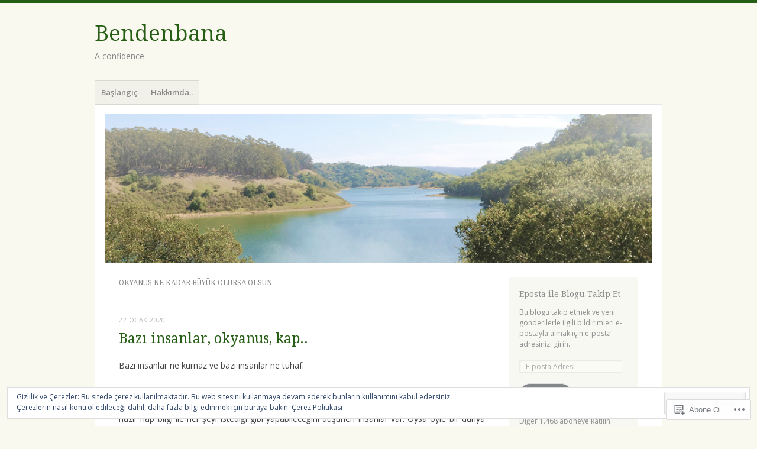

--- FILE ---
content_type: text/html; charset=UTF-8
request_url: https://bendenbanablog.com/tag/okyanus-ne-kadar-buyuk-olursa-olsun/
body_size: 22207
content:
<!DOCTYPE html>
<html lang="tr-TR">
<head>
<meta charset="UTF-8" />
<meta name="viewport" content="width=device-width" />
<link rel="profile" href="http://gmpg.org/xfn/11" />
<link rel="pingback" href="https://bendenbanablog.com/xmlrpc.php" />
<!--[if lt IE 9]>
<script src="https://s0.wp.com/wp-content/themes/pub/misty-lake/js/html5.js?m=1354305289i" type="text/javascript"></script>
<![endif]-->

<title>Okyanus ne kadar büyük olursa olsun &#8211; Bendenbana</title>
<meta name='robots' content='max-image-preview:large' />

<!-- Async WordPress.com Remote Login -->
<script id="wpcom_remote_login_js">
var wpcom_remote_login_extra_auth = '';
function wpcom_remote_login_remove_dom_node_id( element_id ) {
	var dom_node = document.getElementById( element_id );
	if ( dom_node ) { dom_node.parentNode.removeChild( dom_node ); }
}
function wpcom_remote_login_remove_dom_node_classes( class_name ) {
	var dom_nodes = document.querySelectorAll( '.' + class_name );
	for ( var i = 0; i < dom_nodes.length; i++ ) {
		dom_nodes[ i ].parentNode.removeChild( dom_nodes[ i ] );
	}
}
function wpcom_remote_login_final_cleanup() {
	wpcom_remote_login_remove_dom_node_classes( "wpcom_remote_login_msg" );
	wpcom_remote_login_remove_dom_node_id( "wpcom_remote_login_key" );
	wpcom_remote_login_remove_dom_node_id( "wpcom_remote_login_validate" );
	wpcom_remote_login_remove_dom_node_id( "wpcom_remote_login_js" );
	wpcom_remote_login_remove_dom_node_id( "wpcom_request_access_iframe" );
	wpcom_remote_login_remove_dom_node_id( "wpcom_request_access_styles" );
}

// Watch for messages back from the remote login
window.addEventListener( "message", function( e ) {
	if ( e.origin === "https://r-login.wordpress.com" ) {
		var data = {};
		try {
			data = JSON.parse( e.data );
		} catch( e ) {
			wpcom_remote_login_final_cleanup();
			return;
		}

		if ( data.msg === 'LOGIN' ) {
			// Clean up the login check iframe
			wpcom_remote_login_remove_dom_node_id( "wpcom_remote_login_key" );

			var id_regex = new RegExp( /^[0-9]+$/ );
			var token_regex = new RegExp( /^.*|.*|.*$/ );
			if (
				token_regex.test( data.token )
				&& id_regex.test( data.wpcomid )
			) {
				// We have everything we need to ask for a login
				var script = document.createElement( "script" );
				script.setAttribute( "id", "wpcom_remote_login_validate" );
				script.src = '/remote-login.php?wpcom_remote_login=validate'
					+ '&wpcomid=' + data.wpcomid
					+ '&token=' + encodeURIComponent( data.token )
					+ '&host=' + window.location.protocol
					+ '//' + window.location.hostname
					+ '&postid=11302'
					+ '&is_singular=';
				document.body.appendChild( script );
			}

			return;
		}

		// Safari ITP, not logged in, so redirect
		if ( data.msg === 'LOGIN-REDIRECT' ) {
			window.location = 'https://wordpress.com/log-in?redirect_to=' + window.location.href;
			return;
		}

		// Safari ITP, storage access failed, remove the request
		if ( data.msg === 'LOGIN-REMOVE' ) {
			var css_zap = 'html { -webkit-transition: margin-top 1s; transition: margin-top 1s; } /* 9001 */ html { margin-top: 0 !important; } * html body { margin-top: 0 !important; } @media screen and ( max-width: 782px ) { html { margin-top: 0 !important; } * html body { margin-top: 0 !important; } }';
			var style_zap = document.createElement( 'style' );
			style_zap.type = 'text/css';
			style_zap.appendChild( document.createTextNode( css_zap ) );
			document.body.appendChild( style_zap );

			var e = document.getElementById( 'wpcom_request_access_iframe' );
			e.parentNode.removeChild( e );

			document.cookie = 'wordpress_com_login_access=denied; path=/; max-age=31536000';

			return;
		}

		// Safari ITP
		if ( data.msg === 'REQUEST_ACCESS' ) {
			console.log( 'request access: safari' );

			// Check ITP iframe enable/disable knob
			if ( wpcom_remote_login_extra_auth !== 'safari_itp_iframe' ) {
				return;
			}

			// If we are in a "private window" there is no ITP.
			var private_window = false;
			try {
				var opendb = window.openDatabase( null, null, null, null );
			} catch( e ) {
				private_window = true;
			}

			if ( private_window ) {
				console.log( 'private window' );
				return;
			}

			var iframe = document.createElement( 'iframe' );
			iframe.id = 'wpcom_request_access_iframe';
			iframe.setAttribute( 'scrolling', 'no' );
			iframe.setAttribute( 'sandbox', 'allow-storage-access-by-user-activation allow-scripts allow-same-origin allow-top-navigation-by-user-activation' );
			iframe.src = 'https://r-login.wordpress.com/remote-login.php?wpcom_remote_login=request_access&origin=' + encodeURIComponent( data.origin ) + '&wpcomid=' + encodeURIComponent( data.wpcomid );

			var css = 'html { -webkit-transition: margin-top 1s; transition: margin-top 1s; } /* 9001 */ html { margin-top: 46px !important; } * html body { margin-top: 46px !important; } @media screen and ( max-width: 660px ) { html { margin-top: 71px !important; } * html body { margin-top: 71px !important; } #wpcom_request_access_iframe { display: block; height: 71px !important; } } #wpcom_request_access_iframe { border: 0px; height: 46px; position: fixed; top: 0; left: 0; width: 100%; min-width: 100%; z-index: 99999; background: #23282d; } ';

			var style = document.createElement( 'style' );
			style.type = 'text/css';
			style.id = 'wpcom_request_access_styles';
			style.appendChild( document.createTextNode( css ) );
			document.body.appendChild( style );

			document.body.appendChild( iframe );
		}

		if ( data.msg === 'DONE' ) {
			wpcom_remote_login_final_cleanup();
		}
	}
}, false );

// Inject the remote login iframe after the page has had a chance to load
// more critical resources
window.addEventListener( "DOMContentLoaded", function( e ) {
	var iframe = document.createElement( "iframe" );
	iframe.style.display = "none";
	iframe.setAttribute( "scrolling", "no" );
	iframe.setAttribute( "id", "wpcom_remote_login_key" );
	iframe.src = "https://r-login.wordpress.com/remote-login.php"
		+ "?wpcom_remote_login=key"
		+ "&origin=aHR0cHM6Ly9iZW5kZW5iYW5hYmxvZy5jb20%3D"
		+ "&wpcomid=100448388"
		+ "&time=" + Math.floor( Date.now() / 1000 );
	document.body.appendChild( iframe );
}, false );
</script>
<link rel='dns-prefetch' href='//s0.wp.com' />
<link rel='dns-prefetch' href='//fonts-api.wp.com' />
<link rel="alternate" type="application/rss+xml" title="Bendenbana &raquo; Beslemesi" href="https://bendenbanablog.com/feed/" />
<link rel="alternate" type="application/rss+xml" title="Bendenbana &raquo; Yorum Beslemesi" href="https://bendenbanablog.com/comments/feed/" />
<link rel="alternate" type="application/rss+xml" title="Bendenbana &raquo; Okyanus ne kadar büyük olursa olsun Etiket Beslemesi" href="https://bendenbanablog.com/tag/okyanus-ne-kadar-buyuk-olursa-olsun/feed/" />
	<script type="text/javascript">
		/* <![CDATA[ */
		function addLoadEvent(func) {
			var oldonload = window.onload;
			if (typeof window.onload != 'function') {
				window.onload = func;
			} else {
				window.onload = function () {
					oldonload();
					func();
				}
			}
		}
		/* ]]> */
	</script>
	<link crossorigin='anonymous' rel='stylesheet' id='all-css-0-1' href='/wp-content/mu-plugins/widgets/eu-cookie-law/templates/style.css?m=1642463000i&cssminify=yes' type='text/css' media='all' />
<style id='wp-emoji-styles-inline-css'>

	img.wp-smiley, img.emoji {
		display: inline !important;
		border: none !important;
		box-shadow: none !important;
		height: 1em !important;
		width: 1em !important;
		margin: 0 0.07em !important;
		vertical-align: -0.1em !important;
		background: none !important;
		padding: 0 !important;
	}
/*# sourceURL=wp-emoji-styles-inline-css */
</style>
<link crossorigin='anonymous' rel='stylesheet' id='all-css-2-1' href='/wp-content/plugins/gutenberg-core/v22.2.0/build/styles/block-library/style.css?m=1764855221i&cssminify=yes' type='text/css' media='all' />
<style id='wp-block-library-inline-css'>
.has-text-align-justify {
	text-align:justify;
}
.has-text-align-justify{text-align:justify;}

/*# sourceURL=wp-block-library-inline-css */
</style><style id='global-styles-inline-css'>
:root{--wp--preset--aspect-ratio--square: 1;--wp--preset--aspect-ratio--4-3: 4/3;--wp--preset--aspect-ratio--3-4: 3/4;--wp--preset--aspect-ratio--3-2: 3/2;--wp--preset--aspect-ratio--2-3: 2/3;--wp--preset--aspect-ratio--16-9: 16/9;--wp--preset--aspect-ratio--9-16: 9/16;--wp--preset--color--black: #000000;--wp--preset--color--cyan-bluish-gray: #abb8c3;--wp--preset--color--white: #ffffff;--wp--preset--color--pale-pink: #f78da7;--wp--preset--color--vivid-red: #cf2e2e;--wp--preset--color--luminous-vivid-orange: #ff6900;--wp--preset--color--luminous-vivid-amber: #fcb900;--wp--preset--color--light-green-cyan: #7bdcb5;--wp--preset--color--vivid-green-cyan: #00d084;--wp--preset--color--pale-cyan-blue: #8ed1fc;--wp--preset--color--vivid-cyan-blue: #0693e3;--wp--preset--color--vivid-purple: #9b51e0;--wp--preset--gradient--vivid-cyan-blue-to-vivid-purple: linear-gradient(135deg,rgb(6,147,227) 0%,rgb(155,81,224) 100%);--wp--preset--gradient--light-green-cyan-to-vivid-green-cyan: linear-gradient(135deg,rgb(122,220,180) 0%,rgb(0,208,130) 100%);--wp--preset--gradient--luminous-vivid-amber-to-luminous-vivid-orange: linear-gradient(135deg,rgb(252,185,0) 0%,rgb(255,105,0) 100%);--wp--preset--gradient--luminous-vivid-orange-to-vivid-red: linear-gradient(135deg,rgb(255,105,0) 0%,rgb(207,46,46) 100%);--wp--preset--gradient--very-light-gray-to-cyan-bluish-gray: linear-gradient(135deg,rgb(238,238,238) 0%,rgb(169,184,195) 100%);--wp--preset--gradient--cool-to-warm-spectrum: linear-gradient(135deg,rgb(74,234,220) 0%,rgb(151,120,209) 20%,rgb(207,42,186) 40%,rgb(238,44,130) 60%,rgb(251,105,98) 80%,rgb(254,248,76) 100%);--wp--preset--gradient--blush-light-purple: linear-gradient(135deg,rgb(255,206,236) 0%,rgb(152,150,240) 100%);--wp--preset--gradient--blush-bordeaux: linear-gradient(135deg,rgb(254,205,165) 0%,rgb(254,45,45) 50%,rgb(107,0,62) 100%);--wp--preset--gradient--luminous-dusk: linear-gradient(135deg,rgb(255,203,112) 0%,rgb(199,81,192) 50%,rgb(65,88,208) 100%);--wp--preset--gradient--pale-ocean: linear-gradient(135deg,rgb(255,245,203) 0%,rgb(182,227,212) 50%,rgb(51,167,181) 100%);--wp--preset--gradient--electric-grass: linear-gradient(135deg,rgb(202,248,128) 0%,rgb(113,206,126) 100%);--wp--preset--gradient--midnight: linear-gradient(135deg,rgb(2,3,129) 0%,rgb(40,116,252) 100%);--wp--preset--font-size--small: 13px;--wp--preset--font-size--medium: 20px;--wp--preset--font-size--large: 36px;--wp--preset--font-size--x-large: 42px;--wp--preset--font-family--albert-sans: 'Albert Sans', sans-serif;--wp--preset--font-family--alegreya: Alegreya, serif;--wp--preset--font-family--arvo: Arvo, serif;--wp--preset--font-family--bodoni-moda: 'Bodoni Moda', serif;--wp--preset--font-family--bricolage-grotesque: 'Bricolage Grotesque', sans-serif;--wp--preset--font-family--cabin: Cabin, sans-serif;--wp--preset--font-family--chivo: Chivo, sans-serif;--wp--preset--font-family--commissioner: Commissioner, sans-serif;--wp--preset--font-family--cormorant: Cormorant, serif;--wp--preset--font-family--courier-prime: 'Courier Prime', monospace;--wp--preset--font-family--crimson-pro: 'Crimson Pro', serif;--wp--preset--font-family--dm-mono: 'DM Mono', monospace;--wp--preset--font-family--dm-sans: 'DM Sans', sans-serif;--wp--preset--font-family--dm-serif-display: 'DM Serif Display', serif;--wp--preset--font-family--domine: Domine, serif;--wp--preset--font-family--eb-garamond: 'EB Garamond', serif;--wp--preset--font-family--epilogue: Epilogue, sans-serif;--wp--preset--font-family--fahkwang: Fahkwang, sans-serif;--wp--preset--font-family--figtree: Figtree, sans-serif;--wp--preset--font-family--fira-sans: 'Fira Sans', sans-serif;--wp--preset--font-family--fjalla-one: 'Fjalla One', sans-serif;--wp--preset--font-family--fraunces: Fraunces, serif;--wp--preset--font-family--gabarito: Gabarito, system-ui;--wp--preset--font-family--ibm-plex-mono: 'IBM Plex Mono', monospace;--wp--preset--font-family--ibm-plex-sans: 'IBM Plex Sans', sans-serif;--wp--preset--font-family--ibarra-real-nova: 'Ibarra Real Nova', serif;--wp--preset--font-family--instrument-serif: 'Instrument Serif', serif;--wp--preset--font-family--inter: Inter, sans-serif;--wp--preset--font-family--josefin-sans: 'Josefin Sans', sans-serif;--wp--preset--font-family--jost: Jost, sans-serif;--wp--preset--font-family--libre-baskerville: 'Libre Baskerville', serif;--wp--preset--font-family--libre-franklin: 'Libre Franklin', sans-serif;--wp--preset--font-family--literata: Literata, serif;--wp--preset--font-family--lora: Lora, serif;--wp--preset--font-family--merriweather: Merriweather, serif;--wp--preset--font-family--montserrat: Montserrat, sans-serif;--wp--preset--font-family--newsreader: Newsreader, serif;--wp--preset--font-family--noto-sans-mono: 'Noto Sans Mono', sans-serif;--wp--preset--font-family--nunito: Nunito, sans-serif;--wp--preset--font-family--open-sans: 'Open Sans', sans-serif;--wp--preset--font-family--overpass: Overpass, sans-serif;--wp--preset--font-family--pt-serif: 'PT Serif', serif;--wp--preset--font-family--petrona: Petrona, serif;--wp--preset--font-family--piazzolla: Piazzolla, serif;--wp--preset--font-family--playfair-display: 'Playfair Display', serif;--wp--preset--font-family--plus-jakarta-sans: 'Plus Jakarta Sans', sans-serif;--wp--preset--font-family--poppins: Poppins, sans-serif;--wp--preset--font-family--raleway: Raleway, sans-serif;--wp--preset--font-family--roboto: Roboto, sans-serif;--wp--preset--font-family--roboto-slab: 'Roboto Slab', serif;--wp--preset--font-family--rubik: Rubik, sans-serif;--wp--preset--font-family--rufina: Rufina, serif;--wp--preset--font-family--sora: Sora, sans-serif;--wp--preset--font-family--source-sans-3: 'Source Sans 3', sans-serif;--wp--preset--font-family--source-serif-4: 'Source Serif 4', serif;--wp--preset--font-family--space-mono: 'Space Mono', monospace;--wp--preset--font-family--syne: Syne, sans-serif;--wp--preset--font-family--texturina: Texturina, serif;--wp--preset--font-family--urbanist: Urbanist, sans-serif;--wp--preset--font-family--work-sans: 'Work Sans', sans-serif;--wp--preset--spacing--20: 0.44rem;--wp--preset--spacing--30: 0.67rem;--wp--preset--spacing--40: 1rem;--wp--preset--spacing--50: 1.5rem;--wp--preset--spacing--60: 2.25rem;--wp--preset--spacing--70: 3.38rem;--wp--preset--spacing--80: 5.06rem;--wp--preset--shadow--natural: 6px 6px 9px rgba(0, 0, 0, 0.2);--wp--preset--shadow--deep: 12px 12px 50px rgba(0, 0, 0, 0.4);--wp--preset--shadow--sharp: 6px 6px 0px rgba(0, 0, 0, 0.2);--wp--preset--shadow--outlined: 6px 6px 0px -3px rgb(255, 255, 255), 6px 6px rgb(0, 0, 0);--wp--preset--shadow--crisp: 6px 6px 0px rgb(0, 0, 0);}:where(.is-layout-flex){gap: 0.5em;}:where(.is-layout-grid){gap: 0.5em;}body .is-layout-flex{display: flex;}.is-layout-flex{flex-wrap: wrap;align-items: center;}.is-layout-flex > :is(*, div){margin: 0;}body .is-layout-grid{display: grid;}.is-layout-grid > :is(*, div){margin: 0;}:where(.wp-block-columns.is-layout-flex){gap: 2em;}:where(.wp-block-columns.is-layout-grid){gap: 2em;}:where(.wp-block-post-template.is-layout-flex){gap: 1.25em;}:where(.wp-block-post-template.is-layout-grid){gap: 1.25em;}.has-black-color{color: var(--wp--preset--color--black) !important;}.has-cyan-bluish-gray-color{color: var(--wp--preset--color--cyan-bluish-gray) !important;}.has-white-color{color: var(--wp--preset--color--white) !important;}.has-pale-pink-color{color: var(--wp--preset--color--pale-pink) !important;}.has-vivid-red-color{color: var(--wp--preset--color--vivid-red) !important;}.has-luminous-vivid-orange-color{color: var(--wp--preset--color--luminous-vivid-orange) !important;}.has-luminous-vivid-amber-color{color: var(--wp--preset--color--luminous-vivid-amber) !important;}.has-light-green-cyan-color{color: var(--wp--preset--color--light-green-cyan) !important;}.has-vivid-green-cyan-color{color: var(--wp--preset--color--vivid-green-cyan) !important;}.has-pale-cyan-blue-color{color: var(--wp--preset--color--pale-cyan-blue) !important;}.has-vivid-cyan-blue-color{color: var(--wp--preset--color--vivid-cyan-blue) !important;}.has-vivid-purple-color{color: var(--wp--preset--color--vivid-purple) !important;}.has-black-background-color{background-color: var(--wp--preset--color--black) !important;}.has-cyan-bluish-gray-background-color{background-color: var(--wp--preset--color--cyan-bluish-gray) !important;}.has-white-background-color{background-color: var(--wp--preset--color--white) !important;}.has-pale-pink-background-color{background-color: var(--wp--preset--color--pale-pink) !important;}.has-vivid-red-background-color{background-color: var(--wp--preset--color--vivid-red) !important;}.has-luminous-vivid-orange-background-color{background-color: var(--wp--preset--color--luminous-vivid-orange) !important;}.has-luminous-vivid-amber-background-color{background-color: var(--wp--preset--color--luminous-vivid-amber) !important;}.has-light-green-cyan-background-color{background-color: var(--wp--preset--color--light-green-cyan) !important;}.has-vivid-green-cyan-background-color{background-color: var(--wp--preset--color--vivid-green-cyan) !important;}.has-pale-cyan-blue-background-color{background-color: var(--wp--preset--color--pale-cyan-blue) !important;}.has-vivid-cyan-blue-background-color{background-color: var(--wp--preset--color--vivid-cyan-blue) !important;}.has-vivid-purple-background-color{background-color: var(--wp--preset--color--vivid-purple) !important;}.has-black-border-color{border-color: var(--wp--preset--color--black) !important;}.has-cyan-bluish-gray-border-color{border-color: var(--wp--preset--color--cyan-bluish-gray) !important;}.has-white-border-color{border-color: var(--wp--preset--color--white) !important;}.has-pale-pink-border-color{border-color: var(--wp--preset--color--pale-pink) !important;}.has-vivid-red-border-color{border-color: var(--wp--preset--color--vivid-red) !important;}.has-luminous-vivid-orange-border-color{border-color: var(--wp--preset--color--luminous-vivid-orange) !important;}.has-luminous-vivid-amber-border-color{border-color: var(--wp--preset--color--luminous-vivid-amber) !important;}.has-light-green-cyan-border-color{border-color: var(--wp--preset--color--light-green-cyan) !important;}.has-vivid-green-cyan-border-color{border-color: var(--wp--preset--color--vivid-green-cyan) !important;}.has-pale-cyan-blue-border-color{border-color: var(--wp--preset--color--pale-cyan-blue) !important;}.has-vivid-cyan-blue-border-color{border-color: var(--wp--preset--color--vivid-cyan-blue) !important;}.has-vivid-purple-border-color{border-color: var(--wp--preset--color--vivid-purple) !important;}.has-vivid-cyan-blue-to-vivid-purple-gradient-background{background: var(--wp--preset--gradient--vivid-cyan-blue-to-vivid-purple) !important;}.has-light-green-cyan-to-vivid-green-cyan-gradient-background{background: var(--wp--preset--gradient--light-green-cyan-to-vivid-green-cyan) !important;}.has-luminous-vivid-amber-to-luminous-vivid-orange-gradient-background{background: var(--wp--preset--gradient--luminous-vivid-amber-to-luminous-vivid-orange) !important;}.has-luminous-vivid-orange-to-vivid-red-gradient-background{background: var(--wp--preset--gradient--luminous-vivid-orange-to-vivid-red) !important;}.has-very-light-gray-to-cyan-bluish-gray-gradient-background{background: var(--wp--preset--gradient--very-light-gray-to-cyan-bluish-gray) !important;}.has-cool-to-warm-spectrum-gradient-background{background: var(--wp--preset--gradient--cool-to-warm-spectrum) !important;}.has-blush-light-purple-gradient-background{background: var(--wp--preset--gradient--blush-light-purple) !important;}.has-blush-bordeaux-gradient-background{background: var(--wp--preset--gradient--blush-bordeaux) !important;}.has-luminous-dusk-gradient-background{background: var(--wp--preset--gradient--luminous-dusk) !important;}.has-pale-ocean-gradient-background{background: var(--wp--preset--gradient--pale-ocean) !important;}.has-electric-grass-gradient-background{background: var(--wp--preset--gradient--electric-grass) !important;}.has-midnight-gradient-background{background: var(--wp--preset--gradient--midnight) !important;}.has-small-font-size{font-size: var(--wp--preset--font-size--small) !important;}.has-medium-font-size{font-size: var(--wp--preset--font-size--medium) !important;}.has-large-font-size{font-size: var(--wp--preset--font-size--large) !important;}.has-x-large-font-size{font-size: var(--wp--preset--font-size--x-large) !important;}.has-albert-sans-font-family{font-family: var(--wp--preset--font-family--albert-sans) !important;}.has-alegreya-font-family{font-family: var(--wp--preset--font-family--alegreya) !important;}.has-arvo-font-family{font-family: var(--wp--preset--font-family--arvo) !important;}.has-bodoni-moda-font-family{font-family: var(--wp--preset--font-family--bodoni-moda) !important;}.has-bricolage-grotesque-font-family{font-family: var(--wp--preset--font-family--bricolage-grotesque) !important;}.has-cabin-font-family{font-family: var(--wp--preset--font-family--cabin) !important;}.has-chivo-font-family{font-family: var(--wp--preset--font-family--chivo) !important;}.has-commissioner-font-family{font-family: var(--wp--preset--font-family--commissioner) !important;}.has-cormorant-font-family{font-family: var(--wp--preset--font-family--cormorant) !important;}.has-courier-prime-font-family{font-family: var(--wp--preset--font-family--courier-prime) !important;}.has-crimson-pro-font-family{font-family: var(--wp--preset--font-family--crimson-pro) !important;}.has-dm-mono-font-family{font-family: var(--wp--preset--font-family--dm-mono) !important;}.has-dm-sans-font-family{font-family: var(--wp--preset--font-family--dm-sans) !important;}.has-dm-serif-display-font-family{font-family: var(--wp--preset--font-family--dm-serif-display) !important;}.has-domine-font-family{font-family: var(--wp--preset--font-family--domine) !important;}.has-eb-garamond-font-family{font-family: var(--wp--preset--font-family--eb-garamond) !important;}.has-epilogue-font-family{font-family: var(--wp--preset--font-family--epilogue) !important;}.has-fahkwang-font-family{font-family: var(--wp--preset--font-family--fahkwang) !important;}.has-figtree-font-family{font-family: var(--wp--preset--font-family--figtree) !important;}.has-fira-sans-font-family{font-family: var(--wp--preset--font-family--fira-sans) !important;}.has-fjalla-one-font-family{font-family: var(--wp--preset--font-family--fjalla-one) !important;}.has-fraunces-font-family{font-family: var(--wp--preset--font-family--fraunces) !important;}.has-gabarito-font-family{font-family: var(--wp--preset--font-family--gabarito) !important;}.has-ibm-plex-mono-font-family{font-family: var(--wp--preset--font-family--ibm-plex-mono) !important;}.has-ibm-plex-sans-font-family{font-family: var(--wp--preset--font-family--ibm-plex-sans) !important;}.has-ibarra-real-nova-font-family{font-family: var(--wp--preset--font-family--ibarra-real-nova) !important;}.has-instrument-serif-font-family{font-family: var(--wp--preset--font-family--instrument-serif) !important;}.has-inter-font-family{font-family: var(--wp--preset--font-family--inter) !important;}.has-josefin-sans-font-family{font-family: var(--wp--preset--font-family--josefin-sans) !important;}.has-jost-font-family{font-family: var(--wp--preset--font-family--jost) !important;}.has-libre-baskerville-font-family{font-family: var(--wp--preset--font-family--libre-baskerville) !important;}.has-libre-franklin-font-family{font-family: var(--wp--preset--font-family--libre-franklin) !important;}.has-literata-font-family{font-family: var(--wp--preset--font-family--literata) !important;}.has-lora-font-family{font-family: var(--wp--preset--font-family--lora) !important;}.has-merriweather-font-family{font-family: var(--wp--preset--font-family--merriweather) !important;}.has-montserrat-font-family{font-family: var(--wp--preset--font-family--montserrat) !important;}.has-newsreader-font-family{font-family: var(--wp--preset--font-family--newsreader) !important;}.has-noto-sans-mono-font-family{font-family: var(--wp--preset--font-family--noto-sans-mono) !important;}.has-nunito-font-family{font-family: var(--wp--preset--font-family--nunito) !important;}.has-open-sans-font-family{font-family: var(--wp--preset--font-family--open-sans) !important;}.has-overpass-font-family{font-family: var(--wp--preset--font-family--overpass) !important;}.has-pt-serif-font-family{font-family: var(--wp--preset--font-family--pt-serif) !important;}.has-petrona-font-family{font-family: var(--wp--preset--font-family--petrona) !important;}.has-piazzolla-font-family{font-family: var(--wp--preset--font-family--piazzolla) !important;}.has-playfair-display-font-family{font-family: var(--wp--preset--font-family--playfair-display) !important;}.has-plus-jakarta-sans-font-family{font-family: var(--wp--preset--font-family--plus-jakarta-sans) !important;}.has-poppins-font-family{font-family: var(--wp--preset--font-family--poppins) !important;}.has-raleway-font-family{font-family: var(--wp--preset--font-family--raleway) !important;}.has-roboto-font-family{font-family: var(--wp--preset--font-family--roboto) !important;}.has-roboto-slab-font-family{font-family: var(--wp--preset--font-family--roboto-slab) !important;}.has-rubik-font-family{font-family: var(--wp--preset--font-family--rubik) !important;}.has-rufina-font-family{font-family: var(--wp--preset--font-family--rufina) !important;}.has-sora-font-family{font-family: var(--wp--preset--font-family--sora) !important;}.has-source-sans-3-font-family{font-family: var(--wp--preset--font-family--source-sans-3) !important;}.has-source-serif-4-font-family{font-family: var(--wp--preset--font-family--source-serif-4) !important;}.has-space-mono-font-family{font-family: var(--wp--preset--font-family--space-mono) !important;}.has-syne-font-family{font-family: var(--wp--preset--font-family--syne) !important;}.has-texturina-font-family{font-family: var(--wp--preset--font-family--texturina) !important;}.has-urbanist-font-family{font-family: var(--wp--preset--font-family--urbanist) !important;}.has-work-sans-font-family{font-family: var(--wp--preset--font-family--work-sans) !important;}
/*# sourceURL=global-styles-inline-css */
</style>

<style id='classic-theme-styles-inline-css'>
/*! This file is auto-generated */
.wp-block-button__link{color:#fff;background-color:#32373c;border-radius:9999px;box-shadow:none;text-decoration:none;padding:calc(.667em + 2px) calc(1.333em + 2px);font-size:1.125em}.wp-block-file__button{background:#32373c;color:#fff;text-decoration:none}
/*# sourceURL=/wp-includes/css/classic-themes.min.css */
</style>
<link crossorigin='anonymous' rel='stylesheet' id='all-css-4-1' href='/_static/??-eJx9jsEKwjAQRH/IzRJbtB7Eb2nSRWOz6dJNLP17I0IVBC9zGN4bBhcBP6VMKaPEcg1J0U8uTn5U3BvbGQsaWCLBTA/T4hA0bwRoXiMZr7rDryEu8NmaqfYsfX4RTEPoKRJX7J+2SHXAOZlJFWpyKAz5VkX98d41SnHI9d0KsR8Jt2sXPttjaw+npmm6+xMQEFhV&cssminify=yes' type='text/css' media='all' />
<link rel='stylesheet' id='mistylake-open-sans-css' href='https://fonts-api.wp.com/css?family=Open+Sans:300,300italic,400,400italic,600,600italic,700,700italic&#038;subset=latin,latin-ext' media='all' />
<link rel='stylesheet' id='mistylake-droid-serif-css' href='https://fonts-api.wp.com/css?family=Droid+Serif%3A400%2C400italic%2C400bold&#038;subset=latin&#038;ver=6.9-RC2-61304' media='all' />
<link crossorigin='anonymous' rel='stylesheet' id='all-css-10-1' href='/_static/??-eJzTLy/QTc7PK0nNK9HPLdUtyClNz8wr1i9KTcrJTwcy0/WTi5G5ekCujj52Temp+bo5+cmJJZn5eSgc3bScxMwikFb7XFtDE1NLExMLc0OTLACohS2q&cssminify=yes' type='text/css' media='all' />
<link crossorigin='anonymous' rel='stylesheet' id='print-css-11-1' href='/wp-content/mu-plugins/global-print/global-print.css?m=1465851035i&cssminify=yes' type='text/css' media='print' />
<style id='jetpack-global-styles-frontend-style-inline-css'>
:root { --font-headings: unset; --font-base: unset; --font-headings-default: -apple-system,BlinkMacSystemFont,"Segoe UI",Roboto,Oxygen-Sans,Ubuntu,Cantarell,"Helvetica Neue",sans-serif; --font-base-default: -apple-system,BlinkMacSystemFont,"Segoe UI",Roboto,Oxygen-Sans,Ubuntu,Cantarell,"Helvetica Neue",sans-serif;}
/*# sourceURL=jetpack-global-styles-frontend-style-inline-css */
</style>
<link crossorigin='anonymous' rel='stylesheet' id='all-css-14-1' href='/wp-content/themes/h4/global.css?m=1420737423i&cssminify=yes' type='text/css' media='all' />
<script type="text/javascript" id="wpcom-actionbar-placeholder-js-extra">
/* <![CDATA[ */
var actionbardata = {"siteID":"100448388","postID":"0","siteURL":"https://bendenbanablog.com","xhrURL":"https://bendenbanablog.com/wp-admin/admin-ajax.php","nonce":"4da05b05e3","isLoggedIn":"","statusMessage":"","subsEmailDefault":"instantly","proxyScriptUrl":"https://s0.wp.com/wp-content/js/wpcom-proxy-request.js?m=1513050504i&amp;ver=20211021","i18n":{"followedText":"Bu sitedeki yeni yaz\u0131lar art\u0131k size ait \u003Ca href=\"https://wordpress.com/reader\"\u003EOkuyucu\u003C/a\u003E i\u00e7inde g\u00f6r\u00fcnecektir","foldBar":"Bu \u015feridi gizle","unfoldBar":"Bu \u015feridi geni\u015flet","shortLinkCopied":"K\u0131sa ba\u011flant\u0131 panoya kopyaland\u0131."}};
//# sourceURL=wpcom-actionbar-placeholder-js-extra
/* ]]> */
</script>
<script type="text/javascript" id="jetpack-mu-wpcom-settings-js-before">
/* <![CDATA[ */
var JETPACK_MU_WPCOM_SETTINGS = {"assetsUrl":"https://s0.wp.com/wp-content/mu-plugins/jetpack-mu-wpcom-plugin/sun/jetpack_vendor/automattic/jetpack-mu-wpcom/src/build/"};
//# sourceURL=jetpack-mu-wpcom-settings-js-before
/* ]]> */
</script>
<script crossorigin='anonymous' type='text/javascript'  src='/_static/??-eJyFjcsOwiAQRX/I6dSa+lgYvwWBEAgMOAPW/n3bqIk7V2dxT87FqYDOVC1VDIIcKxTOr7kLssN186RjM1a2MTya5fmDLnn6K0HyjlW1v/L37R6zgxKb8yQ4ZTbKCOioRN4hnQo+hw1AmcCZwmvilq7709CPh/54voQFmNpFWg=='></script>
<script type="text/javascript" id="rlt-proxy-js-after">
/* <![CDATA[ */
	rltInitialize( {"token":null,"iframeOrigins":["https:\/\/widgets.wp.com"]} );
//# sourceURL=rlt-proxy-js-after
/* ]]> */
</script>
<link rel="EditURI" type="application/rsd+xml" title="RSD" href="https://bendenbanablog.wordpress.com/xmlrpc.php?rsd" />
<meta name="generator" content="WordPress.com" />

<!-- Jetpack Open Graph Tags -->
<meta property="og:type" content="website" />
<meta property="og:title" content="Okyanus ne kadar büyük olursa olsun &#8211; Bendenbana" />
<meta property="og:url" content="https://bendenbanablog.com/tag/okyanus-ne-kadar-buyuk-olursa-olsun/" />
<meta property="og:site_name" content="Bendenbana" />
<meta property="og:image" content="https://s0.wp.com/i/blank.jpg?m=1383295312i" />
<meta property="og:image:width" content="200" />
<meta property="og:image:height" content="200" />
<meta property="og:image:alt" content="" />
<meta property="og:locale" content="tr_TR" />

<!-- End Jetpack Open Graph Tags -->
<link rel="shortcut icon" type="image/x-icon" href="https://s0.wp.com/i/favicon.ico?m=1713425267i" sizes="16x16 24x24 32x32 48x48" />
<link rel="icon" type="image/x-icon" href="https://s0.wp.com/i/favicon.ico?m=1713425267i" sizes="16x16 24x24 32x32 48x48" />
<link rel="apple-touch-icon" href="https://s0.wp.com/i/webclip.png?m=1713868326i" />
<link rel='openid.server' href='https://bendenbanablog.com/?openidserver=1' />
<link rel='openid.delegate' href='https://bendenbanablog.com/' />
<link rel="search" type="application/opensearchdescription+xml" href="https://bendenbanablog.com/osd.xml" title="Bendenbana" />
<link rel="search" type="application/opensearchdescription+xml" href="https://s1.wp.com/opensearch.xml" title="WordPress.com" />
<style type="text/css">.recentcomments a{display:inline !important;padding:0 !important;margin:0 !important;}</style>		<style type="text/css">
			.recentcomments a {
				display: inline !important;
				padding: 0 !important;
				margin: 0 !important;
			}

			table.recentcommentsavatartop img.avatar, table.recentcommentsavatarend img.avatar {
				border: 0px;
				margin: 0;
			}

			table.recentcommentsavatartop a, table.recentcommentsavatarend a {
				border: 0px !important;
				background-color: transparent !important;
			}

			td.recentcommentsavatarend, td.recentcommentsavatartop {
				padding: 0px 0px 1px 0px;
				margin: 0px;
			}

			td.recentcommentstextend {
				border: none !important;
				padding: 0px 0px 2px 10px;
			}

			.rtl td.recentcommentstextend {
				padding: 0px 10px 2px 0px;
			}

			td.recentcommentstexttop {
				border: none;
				padding: 0px 0px 0px 10px;
			}

			.rtl td.recentcommentstexttop {
				padding: 0px 10px 0px 0px;
			}
		</style>
		<meta name="description" content="Okyanus ne kadar büyük olursa olsun hakkında Aydek Sultan Özdemir tarafından yazılan gönderiler" />
		<script type="text/javascript">

			window.doNotSellCallback = function() {

				var linkElements = [
					'a[href="https://wordpress.com/?ref=footer_blog"]',
					'a[href="https://wordpress.com/?ref=footer_website"]',
					'a[href="https://wordpress.com/?ref=vertical_footer"]',
					'a[href^="https://wordpress.com/?ref=footer_segment_"]',
				].join(',');

				var dnsLink = document.createElement( 'a' );
				dnsLink.href = 'https://wordpress.com/tr/advertising-program-optout/';
				dnsLink.classList.add( 'do-not-sell-link' );
				dnsLink.rel = 'nofollow';
				dnsLink.style.marginLeft = '0.5em';
				dnsLink.textContent = 'Kişisel Bilgilerimi Satma veya Paylaşma';

				var creditLinks = document.querySelectorAll( linkElements );

				if ( 0 === creditLinks.length ) {
					return false;
				}

				Array.prototype.forEach.call( creditLinks, function( el ) {
					el.insertAdjacentElement( 'afterend', dnsLink );
				});

				return true;
			};

		</script>
		<script type="text/javascript">
	window.google_analytics_uacct = "UA-52447-2";
</script>

<script type="text/javascript">
	var _gaq = _gaq || [];
	_gaq.push(['_setAccount', 'UA-52447-2']);
	_gaq.push(['_gat._anonymizeIp']);
	_gaq.push(['_setDomainName', 'none']);
	_gaq.push(['_setAllowLinker', true]);
	_gaq.push(['_initData']);
	_gaq.push(['_trackPageview']);

	(function() {
		var ga = document.createElement('script'); ga.type = 'text/javascript'; ga.async = true;
		ga.src = ('https:' == document.location.protocol ? 'https://ssl' : 'http://www') + '.google-analytics.com/ga.js';
		(document.getElementsByTagName('head')[0] || document.getElementsByTagName('body')[0]).appendChild(ga);
	})();
</script>
<link crossorigin='anonymous' rel='stylesheet' id='all-css-2-3' href='/wp-content/mu-plugins/jetpack-plugin/sun/_inc/build/subscriptions/subscriptions.min.css?m=1753981412i&cssminify=yes' type='text/css' media='all' />
</head>

<body class="archive tag tag-okyanus-ne-kadar-buyuk-olursa-olsun tag-693294944 wp-theme-pubmisty-lake customizer-styles-applied jetpack-reblog-enabled">
<div id="page" class="hfeed site">
		<header id="masthead" class="site-header" role="banner">
		<div class="site-branding">
			<h1 class="site-title"><a href="https://bendenbanablog.com/" title="Bendenbana" rel="home">Bendenbana</a></h1>
			<h2 class="site-description">A confidence</h2>
		</div>

		<nav id="nav" role="navigation" class="site-navigation main-navigation">
			<h1 class="assistive-text screen-reader-text">Menü</h1>
			<div class="assistive-text skip-link screen-reader-text"><a href="#content" title="İçeriğe geç">İçeriğe geç</a></div>

			<div class="menu"><ul>
<li ><a href="https://bendenbanablog.com/">Başlangıç</a></li><li class="page_item page-item-1"><a href="https://bendenbanablog.com/hakkinda/">Hakkımda..</a></li>
</ul></div>
		</nav><!-- .site-navigation .main-navigation -->
	</header><!-- #masthead .site-header -->

	<div id="main" class="site-main">

					<div class="header-image">
				<a href="https://bendenbanablog.com/" title="Bendenbana" rel="home">
					<img src="https://s0.wp.com/wp-content/themes/pub/misty-lake/images/header.jpg?m=1391151613i" width="1015" height="276" alt="" />
				</a>
			</div>
		
	<section id="primary" class="content-area">
		<div id="content" class="site-content" role="main">

		
			<header class="page-header">
				<h1 class="page-title">
					Okyanus ne kadar büyük olursa olsun				</h1>
							</header><!-- .page-header -->

						
				
<article id="post-11302" class="post-11302 post type-post status-publish format-standard hentry category-genel tag-akil tag-allahin-99-ismi tag-bazi-insanlar-okyanus-kap tag-bendenbanablog-com tag-bilgi tag-information tag-insan-yalnizca-kabi-kadar-su-alabilir tag-kalp tag-kap tag-mevlana tag-okyanus-ne-kadar-buyuk-olursa-olsun tag-sonlu tag-sonsuz tag-zihin">

	
	<header class="entry-header">

		
					<div class="entry-meta">
				<a href="https://bendenbanablog.com/2020/01/22/bazi-insanlar-okyanus-kap/" title="22:25" rel="bookmark"><time class="entry-date" datetime="2020-01-22T22:25:44+03:00" pubdate>22 Ocak 2020</time></a><span class="byline"> by <span class="author vcard"><a class="url fn n" href="https://bendenbanablog.com/author/aydeks/" title="Aydek Sultan Özdemir tarafından yazılmış tüm yazıları görüntüle" rel="author">Aydek Sultan Özdemir</a></span></span>			</div><!-- .entry-meta -->
				<h1 class="entry-title"><a href="https://bendenbanablog.com/2020/01/22/bazi-insanlar-okyanus-kap/" rel="bookmark">Bazı insanlar, okyanus,&nbsp;kap..</a></h1>
	</header><!-- .entry-header -->

		<div class="entry-content">
		<p style="text-align:justify;">Bazı insanlar ne kurnaz ve bazı insanlar ne tuhaf.</p>
<p style="text-align:justify;">Bu devirde o kadar çok insan arayış içinde ki, ne olduğunu kim olduğunu, neden bu dünyada olduğunu, nasıl daha iyi olabileceğini anlamak isteyen insanlarla dolu dünya ama bir o kadar da hazır hap bilgi ile her şeyi istediği gibi yapabileceğini düşünen insanlar var. Oysa öyle bir dünya yok, emeksiz yemek yok, sen eti patatesi soğanı tezgaha koydun diye emek harcamadan olan bir yemek yok, yani ritüeller yaptın, bazı cümleleri tekrarladın diye dünyan değişmez. Bazıları bunlarla değiştiğini sanır çünkü uyanıklık uykusundadır.</p>
<p style="text-align:justify;">Mevlana&#8217;nın bir sözü var: &#8220;<strong>Okyanus ne kadar büyük olursa olsun, insan yalnızca kabı kadar su alabilir</strong>.&#8221;</p>
<p style="text-align:justify;">Durum budur.</p>
<p style="text-align:justify;">Yani üç nefes al, gözlerini kapat, başarıyı bolluğu sağlığı iste, gözlerini açınca çoktan oldu, hatta üç kez oldu oldu oldu de, böyle bir şey yok ama buna inanan insanlar var ya da inanmayı tercih edip aklını kullanmayanlar çünkü bazı insanların aklı öylesine var. Bunu söyleyenler bu işin ticaretini yapıyor, aklını kullanmamayı tercih edenler de yüzünde gülümsemeyle oldu oldu diyor, bilimden uzak, kavramlardan uzak, bilgiden uzak sahteciler gibi. Ama bunlara uyanlara saf insanlar demiyorum, onlar atalet içinde, hazır hapçı, bir şeyi yapmadan emeksiz, sadece verdikleri kurs parasıyla her şeyin olacağını kabul edenler, aklını kullanmayanlar.</p>
<p style="text-align:justify;">Böyle hap bilgi verdiğini söyleyenlere de parasına güvenip bilgiyi paraya sığdırıp alacağına inananlara da kızmıyorum çünkü aralarında anahtar kilit ilişkisi var.</p>
<p style="text-align:justify;">Doğrusu herhangi bir konuda, bilgide, söylenenin bilimsel alt yapısını veya henüz bilimsel olarak çözülmemiş şeylerin ezoterik kaynağını sorgulayıp, içinize sinerse, inanırsanız yol alın veya nasıl istiyorsanız öyle yapın.</p>
<p style="text-align:justify;">Gelelim Mevlana&#8217;nın sözüne, bilgi her yerde var, sonsuz evrende yaradılışın bilgisi her an akıyor ve her yerde ama onun her yerde olması bizim görebildiğimiz, anlayabildiğimiz anlamına gelmiyor. Bilgi, yaradılışın aklı, bize hem bağlı hem bizden ayrı var, o zaten var ve bizler ancak zihnimizin, aklımızın açıklığı oranında onu anlayabiliriz. Tıpkı elimizde küçük bir kapla okyanustan su almak gibi, bardakla suyu alıyorsan onun sınırı bardak kadardır, yani her aklın bir sınırı var ama genişletilebilir.</p>
<p style="text-align:justify;">Bu zihin kabı katı maddeden değil, onu akılcı bilgiyle, düşünerek, bilimle, tefekkürle genişletebiliriz ve daha çoğunu alabiliriz ama günü gelince bırakmak şartıyla çünkü bardağına, kabına doldurduğun suyu içmezsen, kullanmazsan bardağı tekrar dolduramazsın. Alacaksın ama boşaltacaksın da, evrenin kuralı böyle.</p>
<p style="text-align:justify;">Yani aldığın da değişmez ve sabit değil, vakti gelince o aldığın bilgiyi de boşaltmayı yok saymayı bilmelisin, tıpkı tuğla gibi. Orada tuğla duruyor, aldın onu, inceledin, sert, pürüzsüz, pürüzlü vs dedin, işledin, yonttun, düzelttin, şekil verdin ve diyelim ki bir duvarın örülmesinde kullandın. O artık tuğla değil, duvar oldu, bilgisi değişti. Bilgi alıp saklamak için değil, onu kabımız yani zihnimiz ölçüsünde alıp, onunla bir şey yapıp, bırakırız, yani böyle olmalı ki bir anlamı olsun, kaplar genişlesin çünkü o kaplar katı değil, sabit değil.</p>
<p style="text-align:justify;">Kaplar nasıl genişler? Dedim aslında bilimle, tefekkürle, düşünmekle genişler.</p>
<p style="text-align:justify;">Yani bazı ezber cümleleri söyleyip, hiç kafa yormayıp &#8220;oldu oldu oldu&#8221; diyerek genişlemez, o sadece kendini kandırmak olur, emeksiz yemeğin hayalini kurmak olur, sahte olur.</p>
<p style="text-align:justify;">Emeğin her zaman bir karşılığı olur, belki o karşılık beklemediğiniz yerden gelir ama gelir.</p>
<p style="text-align:justify;">Ezberlenmiş ve tekrar edilen cümleler, olumlamalarla belki günlük stres üreten bedenin beynini biraz rahatlatırsınız, tekrarlar beyni rahatlatır ama konuları çözmez. Konular, sorunlar sürekli açılan iç içe geçmiş kapılar gibidir, birinden geçersin kapının &#8220;hah tamam oldu&#8221; dersin, rahatlarsın bir süre ama tekrar yeni bir sorunla yeni bir kapının olduğunu anlarsın, iç içedir, yani sonsuz.</p>
<p style="text-align:justify;">Sonsuz olanda neden bir şeyler sayıyla olsun, sonlu olsun bir düşünün, olmaz ama kabımız kadarını anladığımız için sonlu sanırız. Tıpkı Allah&#8217;ın 99 ismi deyip bununla insanları toplayan kişiler gibi, sonsuz olan neden sonlu sıfatlarla, sayılarda olsun? Olmaz. Sen sadece kendini kandırırsın, kabın kadar anlarsın.</p>
<p style="text-align:justify;">Netice hiçbir şeye saplanma, bilgiye bile, her şey değişir, dönüşür, alırsın, değerlendirir veya değerlendiremezsin ve bırakırsın veya hiç alamazsın. Her şey aklının, zihninin, kalbinin açıklığı kadardır.</p>
<p style="text-align:justify;">Okyanustan kabın kadarını alırsın, ötesi yok, hiç olmadı.</p>
<p><img src="https://i.pinimg.com/564x/cc/b2/81/ccb2817894a7b69516b1bf5ddadd7679.jpg" alt=" " /></p>
<p><a data-pin-do="embedPin" href="https://tr.pinterest.com/pin/860117228807921935/"></a></p>
<h1 class="post-title entry-title"></h1>
			</div><!-- .entry-content -->
	
	<footer class="entry-meta">
					
			<span class="sep"> | </span><span class="tags-links">Etiketler <a href="https://bendenbanablog.com/tag/akil/" rel="tag">akıl</a>, <a href="https://bendenbanablog.com/tag/allahin-99-ismi/" rel="tag">Allah'ın 99 ismi</a>, <a href="https://bendenbanablog.com/tag/bazi-insanlar-okyanus-kap/" rel="tag">Bazı insanlar okyanus kap</a>, <a href="https://bendenbanablog.com/tag/bendenbanablog-com/" rel="tag">bendenbanablog.com</a>, <a href="https://bendenbanablog.com/tag/bilgi/" rel="tag">Bilgi</a>, <a href="https://bendenbanablog.com/tag/information/" rel="tag">information</a>, <a href="https://bendenbanablog.com/tag/insan-yalnizca-kabi-kadar-su-alabilir/" rel="tag">insan yalnızca kabı kadar su alabilir.</a>, <a href="https://bendenbanablog.com/tag/kalp/" rel="tag">kalp</a>, <a href="https://bendenbanablog.com/tag/kap/" rel="tag">kap</a>, <a href="https://bendenbanablog.com/tag/mevlana/" rel="tag">mevlana</a>, <a href="https://bendenbanablog.com/tag/okyanus-ne-kadar-buyuk-olursa-olsun/" rel="tag">Okyanus ne kadar büyük olursa olsun</a>, <a href="https://bendenbanablog.com/tag/sonlu/" rel="tag">sonlu</a>, <a href="https://bendenbanablog.com/tag/sonsuz/" rel="tag">sonsuz</a>, <a href="https://bendenbanablog.com/tag/zihin/" rel="tag">zihin</a></span>
				<span class="sep"> | </span>
		<span class="comments-link"><a href="https://bendenbanablog.com/2020/01/22/bazi-insanlar-okyanus-kap/#comments">4 Yorum</a></span>
		
			
	</footer><!-- .entry-meta -->
</article><!-- #post-## -->

			
			
		
		</div><!-- #content .site-content -->
	</section><!-- #primary .content-area -->


<div id="secondary" class="updateable widget-area" role="complementary">
		<aside id="blog_subscription-2" class="widget widget_blog_subscription jetpack_subscription_widget"><h1 class="widget-title"><label for="subscribe-field">Eposta ile Blogu Takip Et</label></h1>

			<div class="wp-block-jetpack-subscriptions__container">
			<form
				action="https://subscribe.wordpress.com"
				method="post"
				accept-charset="utf-8"
				data-blog="100448388"
				data-post_access_level="everybody"
				id="subscribe-blog"
			>
				<p>Bu blogu takip etmek ve yeni gönderilerle ilgili bildirimleri e-postayla almak için e-posta adresinizi girin.</p>
				<p id="subscribe-email">
					<label
						id="subscribe-field-label"
						for="subscribe-field"
						class="screen-reader-text"
					>
						E-posta Adresi:					</label>

					<input
							type="email"
							name="email"
							autocomplete="email"
							
							style="width: 95%; padding: 1px 10px"
							placeholder="E-posta Adresi"
							value=""
							id="subscribe-field"
							required
						/>				</p>

				<p id="subscribe-submit"
									>
					<input type="hidden" name="action" value="subscribe"/>
					<input type="hidden" name="blog_id" value="100448388"/>
					<input type="hidden" name="source" value="https://bendenbanablog.com/tag/okyanus-ne-kadar-buyuk-olursa-olsun/"/>
					<input type="hidden" name="sub-type" value="widget"/>
					<input type="hidden" name="redirect_fragment" value="subscribe-blog"/>
					<input type="hidden" id="_wpnonce" name="_wpnonce" value="33c2269136" />					<button type="submit"
													class="wp-block-button__link"
																	>
						Takip Et					</button>
				</p>
			</form>
							<div class="wp-block-jetpack-subscriptions__subscount">
					Diğer 1.468 aboneye katılın				</div>
						</div>
			
</aside><aside id="search-2" class="widget widget_search">	<form method="get" id="searchform" action="https://bendenbanablog.com/" role="search">
		<label for="s" class="assistive-text screen-reader-text">Ara</label>
		<input type="text" class="field" name="s" value="" id="s" placeholder="Ara &hellip;" />
		<input type="submit" class="submit" name="submit" id="searchsubmit" value="Ara" />
	</form>
</aside>
		<aside id="recent-posts-2" class="widget widget_recent_entries">
		<h1 class="widget-title">Son Yazılar</h1>
		<ul>
											<li>
					<a href="https://bendenbanablog.com/2025/12/22/devam/">Devam..</a>
									</li>
											<li>
					<a href="https://bendenbanablog.com/2025/12/22/eril-disil/">Eril- dişil..</a>
									</li>
											<li>
					<a href="https://bendenbanablog.com/2025/12/18/uyan-2/">Uyan..</a>
									</li>
											<li>
					<a href="https://bendenbanablog.com/2025/11/30/kapilar-ve-gecirgenlik/">Kapılar ve geçirgenlik..</a>
									</li>
											<li>
					<a href="https://bendenbanablog.com/2025/11/10/hayat-1/">Hayat 1..</a>
									</li>
					</ul>

		</aside><aside id="google_translate_widget-2" class="widget widget_google_translate_widget"><div id="google_translate_element"></div></aside><aside id="recent-comments-2" class="widget widget_recent_comments"><h1 class="widget-title">Son Yorumlar</h1>				<table class="recentcommentsavatar" cellspacing="0" cellpadding="0" border="0">
					<tr><td title="Aydek Sultan Özdemir" class="recentcommentsavatartop" style="height:48px; width:48px;"><a href="https://bendenbanablog.wordpress.com" rel="nofollow"><img referrerpolicy="no-referrer" alt='Aydek Sultan Özdemir adlı kullanıcının avatarı' src='https://2.gravatar.com/avatar/b1adf7aee54810a5f7f17cb8e1e1ad9a0ea8b5e0bee88304cdcc44f92fa5b1e9?s=48&#038;d=identicon&#038;r=G' srcset='https://2.gravatar.com/avatar/b1adf7aee54810a5f7f17cb8e1e1ad9a0ea8b5e0bee88304cdcc44f92fa5b1e9?s=48&#038;d=identicon&#038;r=G 1x, https://2.gravatar.com/avatar/b1adf7aee54810a5f7f17cb8e1e1ad9a0ea8b5e0bee88304cdcc44f92fa5b1e9?s=72&#038;d=identicon&#038;r=G 1.5x, https://2.gravatar.com/avatar/b1adf7aee54810a5f7f17cb8e1e1ad9a0ea8b5e0bee88304cdcc44f92fa5b1e9?s=96&#038;d=identicon&#038;r=G 2x, https://2.gravatar.com/avatar/b1adf7aee54810a5f7f17cb8e1e1ad9a0ea8b5e0bee88304cdcc44f92fa5b1e9?s=144&#038;d=identicon&#038;r=G 3x, https://2.gravatar.com/avatar/b1adf7aee54810a5f7f17cb8e1e1ad9a0ea8b5e0bee88304cdcc44f92fa5b1e9?s=192&#038;d=identicon&#038;r=G 4x' class='avatar avatar-48' height='48' width='48' loading='lazy' decoding='async' /></a></td><td class="recentcommentstexttop" style=""><a href="https://bendenbanablog.com/2025/12/22/eril-disil/comment-page-1/#comment-4845">Eril- dişil..</a> için <a href="https://bendenbanablog.wordpress.com" rel="nofollow">Aydek Sultan Özdemir</a></td></tr><tr><td title="Aydek Sultan Özdemir" class="recentcommentsavatarend" style="height:48px; width:48px;"><a href="https://bendenbanablog.wordpress.com" rel="nofollow"><img referrerpolicy="no-referrer" alt='Aydek Sultan Özdemir adlı kullanıcının avatarı' src='https://2.gravatar.com/avatar/b1adf7aee54810a5f7f17cb8e1e1ad9a0ea8b5e0bee88304cdcc44f92fa5b1e9?s=48&#038;d=identicon&#038;r=G' srcset='https://2.gravatar.com/avatar/b1adf7aee54810a5f7f17cb8e1e1ad9a0ea8b5e0bee88304cdcc44f92fa5b1e9?s=48&#038;d=identicon&#038;r=G 1x, https://2.gravatar.com/avatar/b1adf7aee54810a5f7f17cb8e1e1ad9a0ea8b5e0bee88304cdcc44f92fa5b1e9?s=72&#038;d=identicon&#038;r=G 1.5x, https://2.gravatar.com/avatar/b1adf7aee54810a5f7f17cb8e1e1ad9a0ea8b5e0bee88304cdcc44f92fa5b1e9?s=96&#038;d=identicon&#038;r=G 2x, https://2.gravatar.com/avatar/b1adf7aee54810a5f7f17cb8e1e1ad9a0ea8b5e0bee88304cdcc44f92fa5b1e9?s=144&#038;d=identicon&#038;r=G 3x, https://2.gravatar.com/avatar/b1adf7aee54810a5f7f17cb8e1e1ad9a0ea8b5e0bee88304cdcc44f92fa5b1e9?s=192&#038;d=identicon&#038;r=G 4x' class='avatar avatar-48' height='48' width='48' loading='lazy' decoding='async' /></a></td><td class="recentcommentstextend" style=""><a href="https://bendenbanablog.com/2019/04/12/on-emir-2/comment-page-1/#comment-4844">On emir :)&nbsp;:)</a> için <a href="https://bendenbanablog.wordpress.com" rel="nofollow">Aydek Sultan Özdemir</a></td></tr><tr><td title="Alev Abla" class="recentcommentsavatarend" style="height:48px; width:48px;"><a href="http://alevinvizorunden.wordpress.com" rel="nofollow"><img referrerpolicy="no-referrer" alt='Alev Abla adlı kullanıcının avatarı' src='https://2.gravatar.com/avatar/83fd45a06be19dc41c1f704eed1ecd308ef73d978e389aab70b0029357843168?s=48&#038;d=identicon&#038;r=G' srcset='https://2.gravatar.com/avatar/83fd45a06be19dc41c1f704eed1ecd308ef73d978e389aab70b0029357843168?s=48&#038;d=identicon&#038;r=G 1x, https://2.gravatar.com/avatar/83fd45a06be19dc41c1f704eed1ecd308ef73d978e389aab70b0029357843168?s=72&#038;d=identicon&#038;r=G 1.5x, https://2.gravatar.com/avatar/83fd45a06be19dc41c1f704eed1ecd308ef73d978e389aab70b0029357843168?s=96&#038;d=identicon&#038;r=G 2x, https://2.gravatar.com/avatar/83fd45a06be19dc41c1f704eed1ecd308ef73d978e389aab70b0029357843168?s=144&#038;d=identicon&#038;r=G 3x, https://2.gravatar.com/avatar/83fd45a06be19dc41c1f704eed1ecd308ef73d978e389aab70b0029357843168?s=192&#038;d=identicon&#038;r=G 4x' class='avatar avatar-48' height='48' width='48' loading='lazy' decoding='async' /></a></td><td class="recentcommentstextend" style=""><a href="https://bendenbanablog.com/2019/04/12/on-emir-2/comment-page-1/#comment-4843">On emir :)&nbsp;:)</a> için <a href="http://alevinvizorunden.wordpress.com" rel="nofollow">Alev Abla</a></td></tr><tr><td title="Alev Abla" class="recentcommentsavatarend" style="height:48px; width:48px;"><a href="http://alevinvizorunden.wordpress.com" rel="nofollow"><img referrerpolicy="no-referrer" alt='Alev Abla adlı kullanıcının avatarı' src='https://2.gravatar.com/avatar/83fd45a06be19dc41c1f704eed1ecd308ef73d978e389aab70b0029357843168?s=48&#038;d=identicon&#038;r=G' srcset='https://2.gravatar.com/avatar/83fd45a06be19dc41c1f704eed1ecd308ef73d978e389aab70b0029357843168?s=48&#038;d=identicon&#038;r=G 1x, https://2.gravatar.com/avatar/83fd45a06be19dc41c1f704eed1ecd308ef73d978e389aab70b0029357843168?s=72&#038;d=identicon&#038;r=G 1.5x, https://2.gravatar.com/avatar/83fd45a06be19dc41c1f704eed1ecd308ef73d978e389aab70b0029357843168?s=96&#038;d=identicon&#038;r=G 2x, https://2.gravatar.com/avatar/83fd45a06be19dc41c1f704eed1ecd308ef73d978e389aab70b0029357843168?s=144&#038;d=identicon&#038;r=G 3x, https://2.gravatar.com/avatar/83fd45a06be19dc41c1f704eed1ecd308ef73d978e389aab70b0029357843168?s=192&#038;d=identicon&#038;r=G 4x' class='avatar avatar-48' height='48' width='48' loading='lazy' decoding='async' /></a></td><td class="recentcommentstextend" style=""><a href="https://bendenbanablog.com/2025/12/22/eril-disil/comment-page-1/#comment-4842">Eril- dişil..</a> için <a href="http://alevinvizorunden.wordpress.com" rel="nofollow">Alev Abla</a></td></tr><tr><td title="Aydek Sultan Özdemir" class="recentcommentsavatarend" style="height:48px; width:48px;"><a href="https://bendenbanablog.wordpress.com" rel="nofollow"><img referrerpolicy="no-referrer" alt='Aydek Sultan Özdemir adlı kullanıcının avatarı' src='https://2.gravatar.com/avatar/b1adf7aee54810a5f7f17cb8e1e1ad9a0ea8b5e0bee88304cdcc44f92fa5b1e9?s=48&#038;d=identicon&#038;r=G' srcset='https://2.gravatar.com/avatar/b1adf7aee54810a5f7f17cb8e1e1ad9a0ea8b5e0bee88304cdcc44f92fa5b1e9?s=48&#038;d=identicon&#038;r=G 1x, https://2.gravatar.com/avatar/b1adf7aee54810a5f7f17cb8e1e1ad9a0ea8b5e0bee88304cdcc44f92fa5b1e9?s=72&#038;d=identicon&#038;r=G 1.5x, https://2.gravatar.com/avatar/b1adf7aee54810a5f7f17cb8e1e1ad9a0ea8b5e0bee88304cdcc44f92fa5b1e9?s=96&#038;d=identicon&#038;r=G 2x, https://2.gravatar.com/avatar/b1adf7aee54810a5f7f17cb8e1e1ad9a0ea8b5e0bee88304cdcc44f92fa5b1e9?s=144&#038;d=identicon&#038;r=G 3x, https://2.gravatar.com/avatar/b1adf7aee54810a5f7f17cb8e1e1ad9a0ea8b5e0bee88304cdcc44f92fa5b1e9?s=192&#038;d=identicon&#038;r=G 4x' class='avatar avatar-48' height='48' width='48' loading='lazy' decoding='async' /></a></td><td class="recentcommentstextend" style=""><a href="https://bendenbanablog.com/2025/12/18/uyan-2/comment-page-1/#comment-4841">Uyan..</a> için <a href="https://bendenbanablog.wordpress.com" rel="nofollow">Aydek Sultan Özdemir</a></td></tr>				</table>
				</aside><aside id="archives-2" class="widget widget_archive"><h1 class="widget-title">Arşivler</h1>
			<ul>
					<li><a href='https://bendenbanablog.com/2025/12/'>Aralık 2025</a></li>
	<li><a href='https://bendenbanablog.com/2025/11/'>Kasım 2025</a></li>
	<li><a href='https://bendenbanablog.com/2025/10/'>Ekim 2025</a></li>
	<li><a href='https://bendenbanablog.com/2025/09/'>Eylül 2025</a></li>
	<li><a href='https://bendenbanablog.com/2025/08/'>Ağustos 2025</a></li>
	<li><a href='https://bendenbanablog.com/2025/06/'>Haziran 2025</a></li>
	<li><a href='https://bendenbanablog.com/2025/03/'>Mart 2025</a></li>
	<li><a href='https://bendenbanablog.com/2025/01/'>Ocak 2025</a></li>
	<li><a href='https://bendenbanablog.com/2024/12/'>Aralık 2024</a></li>
	<li><a href='https://bendenbanablog.com/2024/11/'>Kasım 2024</a></li>
	<li><a href='https://bendenbanablog.com/2024/09/'>Eylül 2024</a></li>
	<li><a href='https://bendenbanablog.com/2024/04/'>Nisan 2024</a></li>
	<li><a href='https://bendenbanablog.com/2024/03/'>Mart 2024</a></li>
	<li><a href='https://bendenbanablog.com/2024/02/'>Şubat 2024</a></li>
	<li><a href='https://bendenbanablog.com/2024/01/'>Ocak 2024</a></li>
	<li><a href='https://bendenbanablog.com/2023/12/'>Aralık 2023</a></li>
	<li><a href='https://bendenbanablog.com/2023/11/'>Kasım 2023</a></li>
	<li><a href='https://bendenbanablog.com/2023/10/'>Ekim 2023</a></li>
	<li><a href='https://bendenbanablog.com/2023/09/'>Eylül 2023</a></li>
	<li><a href='https://bendenbanablog.com/2023/07/'>Temmuz 2023</a></li>
	<li><a href='https://bendenbanablog.com/2023/06/'>Haziran 2023</a></li>
	<li><a href='https://bendenbanablog.com/2023/03/'>Mart 2023</a></li>
	<li><a href='https://bendenbanablog.com/2023/02/'>Şubat 2023</a></li>
	<li><a href='https://bendenbanablog.com/2023/01/'>Ocak 2023</a></li>
	<li><a href='https://bendenbanablog.com/2022/12/'>Aralık 2022</a></li>
	<li><a href='https://bendenbanablog.com/2022/11/'>Kasım 2022</a></li>
	<li><a href='https://bendenbanablog.com/2022/10/'>Ekim 2022</a></li>
	<li><a href='https://bendenbanablog.com/2022/09/'>Eylül 2022</a></li>
	<li><a href='https://bendenbanablog.com/2022/08/'>Ağustos 2022</a></li>
	<li><a href='https://bendenbanablog.com/2022/07/'>Temmuz 2022</a></li>
	<li><a href='https://bendenbanablog.com/2022/06/'>Haziran 2022</a></li>
	<li><a href='https://bendenbanablog.com/2022/05/'>Mayıs 2022</a></li>
	<li><a href='https://bendenbanablog.com/2022/04/'>Nisan 2022</a></li>
	<li><a href='https://bendenbanablog.com/2022/03/'>Mart 2022</a></li>
	<li><a href='https://bendenbanablog.com/2022/02/'>Şubat 2022</a></li>
	<li><a href='https://bendenbanablog.com/2022/01/'>Ocak 2022</a></li>
	<li><a href='https://bendenbanablog.com/2021/12/'>Aralık 2021</a></li>
	<li><a href='https://bendenbanablog.com/2021/11/'>Kasım 2021</a></li>
	<li><a href='https://bendenbanablog.com/2021/10/'>Ekim 2021</a></li>
	<li><a href='https://bendenbanablog.com/2021/09/'>Eylül 2021</a></li>
	<li><a href='https://bendenbanablog.com/2021/08/'>Ağustos 2021</a></li>
	<li><a href='https://bendenbanablog.com/2021/07/'>Temmuz 2021</a></li>
	<li><a href='https://bendenbanablog.com/2021/06/'>Haziran 2021</a></li>
	<li><a href='https://bendenbanablog.com/2021/05/'>Mayıs 2021</a></li>
	<li><a href='https://bendenbanablog.com/2021/04/'>Nisan 2021</a></li>
	<li><a href='https://bendenbanablog.com/2021/03/'>Mart 2021</a></li>
	<li><a href='https://bendenbanablog.com/2021/02/'>Şubat 2021</a></li>
	<li><a href='https://bendenbanablog.com/2021/01/'>Ocak 2021</a></li>
	<li><a href='https://bendenbanablog.com/2020/12/'>Aralık 2020</a></li>
	<li><a href='https://bendenbanablog.com/2020/11/'>Kasım 2020</a></li>
	<li><a href='https://bendenbanablog.com/2020/10/'>Ekim 2020</a></li>
	<li><a href='https://bendenbanablog.com/2020/09/'>Eylül 2020</a></li>
	<li><a href='https://bendenbanablog.com/2020/08/'>Ağustos 2020</a></li>
	<li><a href='https://bendenbanablog.com/2020/07/'>Temmuz 2020</a></li>
	<li><a href='https://bendenbanablog.com/2020/06/'>Haziran 2020</a></li>
	<li><a href='https://bendenbanablog.com/2020/05/'>Mayıs 2020</a></li>
	<li><a href='https://bendenbanablog.com/2020/04/'>Nisan 2020</a></li>
	<li><a href='https://bendenbanablog.com/2020/03/'>Mart 2020</a></li>
	<li><a href='https://bendenbanablog.com/2020/02/'>Şubat 2020</a></li>
	<li><a href='https://bendenbanablog.com/2020/01/'>Ocak 2020</a></li>
	<li><a href='https://bendenbanablog.com/2019/12/'>Aralık 2019</a></li>
	<li><a href='https://bendenbanablog.com/2019/11/'>Kasım 2019</a></li>
	<li><a href='https://bendenbanablog.com/2019/10/'>Ekim 2019</a></li>
	<li><a href='https://bendenbanablog.com/2019/09/'>Eylül 2019</a></li>
	<li><a href='https://bendenbanablog.com/2019/08/'>Ağustos 2019</a></li>
	<li><a href='https://bendenbanablog.com/2019/07/'>Temmuz 2019</a></li>
	<li><a href='https://bendenbanablog.com/2019/06/'>Haziran 2019</a></li>
	<li><a href='https://bendenbanablog.com/2019/05/'>Mayıs 2019</a></li>
	<li><a href='https://bendenbanablog.com/2019/04/'>Nisan 2019</a></li>
	<li><a href='https://bendenbanablog.com/2019/03/'>Mart 2019</a></li>
	<li><a href='https://bendenbanablog.com/2019/02/'>Şubat 2019</a></li>
	<li><a href='https://bendenbanablog.com/2019/01/'>Ocak 2019</a></li>
	<li><a href='https://bendenbanablog.com/2018/12/'>Aralık 2018</a></li>
	<li><a href='https://bendenbanablog.com/2018/11/'>Kasım 2018</a></li>
	<li><a href='https://bendenbanablog.com/2018/10/'>Ekim 2018</a></li>
	<li><a href='https://bendenbanablog.com/2018/09/'>Eylül 2018</a></li>
	<li><a href='https://bendenbanablog.com/2018/08/'>Ağustos 2018</a></li>
	<li><a href='https://bendenbanablog.com/2018/07/'>Temmuz 2018</a></li>
	<li><a href='https://bendenbanablog.com/2018/06/'>Haziran 2018</a></li>
	<li><a href='https://bendenbanablog.com/2018/05/'>Mayıs 2018</a></li>
	<li><a href='https://bendenbanablog.com/2018/04/'>Nisan 2018</a></li>
	<li><a href='https://bendenbanablog.com/2018/03/'>Mart 2018</a></li>
	<li><a href='https://bendenbanablog.com/2018/02/'>Şubat 2018</a></li>
	<li><a href='https://bendenbanablog.com/2018/01/'>Ocak 2018</a></li>
	<li><a href='https://bendenbanablog.com/2017/12/'>Aralık 2017</a></li>
	<li><a href='https://bendenbanablog.com/2017/11/'>Kasım 2017</a></li>
	<li><a href='https://bendenbanablog.com/2017/10/'>Ekim 2017</a></li>
	<li><a href='https://bendenbanablog.com/2017/09/'>Eylül 2017</a></li>
	<li><a href='https://bendenbanablog.com/2017/08/'>Ağustos 2017</a></li>
	<li><a href='https://bendenbanablog.com/2017/07/'>Temmuz 2017</a></li>
	<li><a href='https://bendenbanablog.com/2017/06/'>Haziran 2017</a></li>
	<li><a href='https://bendenbanablog.com/2017/05/'>Mayıs 2017</a></li>
	<li><a href='https://bendenbanablog.com/2017/04/'>Nisan 2017</a></li>
	<li><a href='https://bendenbanablog.com/2017/03/'>Mart 2017</a></li>
	<li><a href='https://bendenbanablog.com/2017/02/'>Şubat 2017</a></li>
	<li><a href='https://bendenbanablog.com/2017/01/'>Ocak 2017</a></li>
	<li><a href='https://bendenbanablog.com/2016/12/'>Aralık 2016</a></li>
	<li><a href='https://bendenbanablog.com/2016/11/'>Kasım 2016</a></li>
	<li><a href='https://bendenbanablog.com/2016/10/'>Ekim 2016</a></li>
	<li><a href='https://bendenbanablog.com/2016/09/'>Eylül 2016</a></li>
	<li><a href='https://bendenbanablog.com/2016/08/'>Ağustos 2016</a></li>
	<li><a href='https://bendenbanablog.com/2016/07/'>Temmuz 2016</a></li>
	<li><a href='https://bendenbanablog.com/2016/06/'>Haziran 2016</a></li>
	<li><a href='https://bendenbanablog.com/2016/05/'>Mayıs 2016</a></li>
	<li><a href='https://bendenbanablog.com/2016/04/'>Nisan 2016</a></li>
	<li><a href='https://bendenbanablog.com/2016/03/'>Mart 2016</a></li>
	<li><a href='https://bendenbanablog.com/2016/02/'>Şubat 2016</a></li>
	<li><a href='https://bendenbanablog.com/2016/01/'>Ocak 2016</a></li>
	<li><a href='https://bendenbanablog.com/2015/12/'>Aralık 2015</a></li>
	<li><a href='https://bendenbanablog.com/2015/11/'>Kasım 2015</a></li>
	<li><a href='https://bendenbanablog.com/2015/10/'>Ekim 2015</a></li>
	<li><a href='https://bendenbanablog.com/2015/09/'>Eylül 2015</a></li>
			</ul>

			</aside><aside id="categories-2" class="widget widget_categories"><h1 class="widget-title">Kategoriler</h1>
			<ul>
					<li class="cat-item cat-item-1063"><a href="https://bendenbanablog.com/category/genel/">Genel</a>
</li>
			</ul>

			</aside><aside id="meta-2" class="widget widget_meta"><h1 class="widget-title">Meta</h1>
		<ul>
			<li><a class="click-register" href="https://wordpress.com/start/tr?ref=wplogin">Hesap oluştur</a></li>			<li><a href="https://bendenbanablog.wordpress.com/wp-login.php">Giriş</a></li>
			<li><a href="https://bendenbanablog.com/feed/">Yazı beslemesi</a></li>
			<li><a href="https://bendenbanablog.com/comments/feed/">Yorum beslemesi</a></li>

			<li><a href="https://wordpress.com/" title="WordPress&#8217;in desteğiyle, kişisel yayım ortamı.">WordPress.com</a></li>
		</ul>

		</aside></div><!-- #secondary .widget-area -->

	</div><!-- #main .site-main -->

	<footer id="colophon" class="site-footer" role="contentinfo">
		<div class="site-info">
						<a href="https://wordpress.com/?ref=footer_blog" rel="nofollow">WordPress.com'da Blog Oluşturun.</a>
			
			Tema: <a href="https://wordpress.com/themes/" rel="designer">WordPress.com</a> tarafından Misty Lake.		</div><!-- .site-info -->
	</footer><!-- #colophon .site-footer -->
</div><!-- #page .hfeed .site -->

<!--  -->
<script type="speculationrules">
{"prefetch":[{"source":"document","where":{"and":[{"href_matches":"/*"},{"not":{"href_matches":["/wp-*.php","/wp-admin/*","/files/*","/wp-content/*","/wp-content/plugins/*","/wp-content/themes/pub/misty-lake/*","/*\\?(.+)"]}},{"not":{"selector_matches":"a[rel~=\"nofollow\"]"}},{"not":{"selector_matches":".no-prefetch, .no-prefetch a"}}]},"eagerness":"conservative"}]}
</script>
<script type="text/javascript" src="//0.gravatar.com/js/hovercards/hovercards.min.js?ver=202552924dcd77a86c6f1d3698ec27fc5da92b28585ddad3ee636c0397cf312193b2a1" id="grofiles-cards-js"></script>
<script type="text/javascript" id="wpgroho-js-extra">
/* <![CDATA[ */
var WPGroHo = {"my_hash":""};
//# sourceURL=wpgroho-js-extra
/* ]]> */
</script>
<script crossorigin='anonymous' type='text/javascript'  src='/wp-content/mu-plugins/gravatar-hovercards/wpgroho.js?m=1610363240i'></script>

	<script>
		// Initialize and attach hovercards to all gravatars
		( function() {
			function init() {
				if ( typeof Gravatar === 'undefined' ) {
					return;
				}

				if ( typeof Gravatar.init !== 'function' ) {
					return;
				}

				Gravatar.profile_cb = function ( hash, id ) {
					WPGroHo.syncProfileData( hash, id );
				};

				Gravatar.my_hash = WPGroHo.my_hash;
				Gravatar.init(
					'body',
					'#wp-admin-bar-my-account',
					{
						i18n: {
							'Edit your profile →': 'Profilinizi düzenleyin →',
							'View profile →': 'Profili görüntüle →',
							'Contact': 'İletişim',
							'Send money': 'Para Gönder',
							'Sorry, we are unable to load this Gravatar profile.': 'Üzgünüz, bu Gravatar profili yüklenemiyor.',
							'Gravatar not found.': 'Gravatar not found.',
							'Too Many Requests.': 'Çok Fazla İstek Var.',
							'Internal Server Error.': 'Dahili Sunucu Hatası.',
							'Is this you?': 'Bu siz misiniz?',
							'Claim your free profile.': 'Claim your free profile.',
							'Email': 'E-posta',
							'Home Phone': 'Ev Telefonu',
							'Work Phone': 'İş Telefonu',
							'Cell Phone': 'Cell Phone',
							'Contact Form': 'İletişim Formu',
							'Calendar': 'Takvim',
						},
					}
				);
			}

			if ( document.readyState !== 'loading' ) {
				init();
			} else {
				document.addEventListener( 'DOMContentLoaded', init );
			}
		} )();
	</script>

		<div style="display:none">
	<div class="grofile-hash-map-18e1376f6e012385c807034a8b94472a">
	</div>
	<div class="grofile-hash-map-e427b5978536f554c8e8773fc9e7d0ce">
	</div>
	</div>
		<!-- CCPA [start] -->
		<script type="text/javascript">
			( function () {

				var setupPrivacy = function() {

					// Minimal Mozilla Cookie library
					// https://developer.mozilla.org/en-US/docs/Web/API/Document/cookie/Simple_document.cookie_framework
					var cookieLib = window.cookieLib = {getItem:function(e){return e&&decodeURIComponent(document.cookie.replace(new RegExp("(?:(?:^|.*;)\\s*"+encodeURIComponent(e).replace(/[\-\.\+\*]/g,"\\$&")+"\\s*\\=\\s*([^;]*).*$)|^.*$"),"$1"))||null},setItem:function(e,o,n,t,r,i){if(!e||/^(?:expires|max\-age|path|domain|secure)$/i.test(e))return!1;var c="";if(n)switch(n.constructor){case Number:c=n===1/0?"; expires=Fri, 31 Dec 9999 23:59:59 GMT":"; max-age="+n;break;case String:c="; expires="+n;break;case Date:c="; expires="+n.toUTCString()}return"rootDomain"!==r&&".rootDomain"!==r||(r=(".rootDomain"===r?".":"")+document.location.hostname.split(".").slice(-2).join(".")),document.cookie=encodeURIComponent(e)+"="+encodeURIComponent(o)+c+(r?"; domain="+r:"")+(t?"; path="+t:"")+(i?"; secure":""),!0}};

					// Implement IAB USP API.
					window.__uspapi = function( command, version, callback ) {

						// Validate callback.
						if ( typeof callback !== 'function' ) {
							return;
						}

						// Validate the given command.
						if ( command !== 'getUSPData' || version !== 1 ) {
							callback( null, false );
							return;
						}

						// Check for GPC. If set, override any stored cookie.
						if ( navigator.globalPrivacyControl ) {
							callback( { version: 1, uspString: '1YYN' }, true );
							return;
						}

						// Check for cookie.
						var consent = cookieLib.getItem( 'usprivacy' );

						// Invalid cookie.
						if ( null === consent ) {
							callback( null, false );
							return;
						}

						// Everything checks out. Fire the provided callback with the consent data.
						callback( { version: 1, uspString: consent }, true );
					};

					// Initialization.
					document.addEventListener( 'DOMContentLoaded', function() {

						// Internal functions.
						var setDefaultOptInCookie = function() {
							var value = '1YNN';
							var domain = '.wordpress.com' === location.hostname.slice( -14 ) ? '.rootDomain' : location.hostname;
							cookieLib.setItem( 'usprivacy', value, 365 * 24 * 60 * 60, '/', domain );
						};

						var setDefaultOptOutCookie = function() {
							var value = '1YYN';
							var domain = '.wordpress.com' === location.hostname.slice( -14 ) ? '.rootDomain' : location.hostname;
							cookieLib.setItem( 'usprivacy', value, 24 * 60 * 60, '/', domain );
						};

						var setDefaultNotApplicableCookie = function() {
							var value = '1---';
							var domain = '.wordpress.com' === location.hostname.slice( -14 ) ? '.rootDomain' : location.hostname;
							cookieLib.setItem( 'usprivacy', value, 24 * 60 * 60, '/', domain );
						};

						var setCcpaAppliesCookie = function( applies ) {
							var domain = '.wordpress.com' === location.hostname.slice( -14 ) ? '.rootDomain' : location.hostname;
							cookieLib.setItem( 'ccpa_applies', applies, 24 * 60 * 60, '/', domain );
						}

						var maybeCallDoNotSellCallback = function() {
							if ( 'function' === typeof window.doNotSellCallback ) {
								return window.doNotSellCallback();
							}

							return false;
						}

						// Look for usprivacy cookie first.
						var usprivacyCookie = cookieLib.getItem( 'usprivacy' );

						// Found a usprivacy cookie.
						if ( null !== usprivacyCookie ) {

							// If the cookie indicates that CCPA does not apply, then bail.
							if ( '1---' === usprivacyCookie ) {
								return;
							}

							// CCPA applies, so call our callback to add Do Not Sell link to the page.
							maybeCallDoNotSellCallback();

							// We're all done, no more processing needed.
							return;
						}

						// We don't have a usprivacy cookie, so check to see if we have a CCPA applies cookie.
						var ccpaCookie = cookieLib.getItem( 'ccpa_applies' );

						// No CCPA applies cookie found, so we'll need to geolocate if this visitor is from California.
						// This needs to happen client side because we do not have region geo data in our $SERVER headers,
						// only country data -- therefore we can't vary cache on the region.
						if ( null === ccpaCookie ) {

							var request = new XMLHttpRequest();
							request.open( 'GET', 'https://public-api.wordpress.com/geo/', true );

							request.onreadystatechange = function () {
								if ( 4 === this.readyState ) {
									if ( 200 === this.status ) {

										// Got a geo response. Parse out the region data.
										var data = JSON.parse( this.response );
										var region      = data.region ? data.region.toLowerCase() : '';
										var ccpa_applies = ['california', 'colorado', 'connecticut', 'delaware', 'indiana', 'iowa', 'montana', 'new jersey', 'oregon', 'tennessee', 'texas', 'utah', 'virginia'].indexOf( region ) > -1;
										// Set CCPA applies cookie. This keeps us from having to make a geo request too frequently.
										setCcpaAppliesCookie( ccpa_applies );

										// Check if CCPA applies to set the proper usprivacy cookie.
										if ( ccpa_applies ) {
											if ( maybeCallDoNotSellCallback() ) {
												// Do Not Sell link added, so set default opt-in.
												setDefaultOptInCookie();
											} else {
												// Failed showing Do Not Sell link as required, so default to opt-OUT just to be safe.
												setDefaultOptOutCookie();
											}
										} else {
											// CCPA does not apply.
											setDefaultNotApplicableCookie();
										}
									} else {
										// Could not geo, so let's assume for now that CCPA applies to be safe.
										setCcpaAppliesCookie( true );
										if ( maybeCallDoNotSellCallback() ) {
											// Do Not Sell link added, so set default opt-in.
											setDefaultOptInCookie();
										} else {
											// Failed showing Do Not Sell link as required, so default to opt-OUT just to be safe.
											setDefaultOptOutCookie();
										}
									}
								}
							};

							// Send the geo request.
							request.send();
						} else {
							// We found a CCPA applies cookie.
							if ( ccpaCookie === 'true' ) {
								if ( maybeCallDoNotSellCallback() ) {
									// Do Not Sell link added, so set default opt-in.
									setDefaultOptInCookie();
								} else {
									// Failed showing Do Not Sell link as required, so default to opt-OUT just to be safe.
									setDefaultOptOutCookie();
								}
							} else {
								// CCPA does not apply.
								setDefaultNotApplicableCookie();
							}
						}
					} );
				};

				// Kickoff initialization.
				if ( window.defQueue && defQueue.isLOHP && defQueue.isLOHP === 2020 ) {
					defQueue.items.push( setupPrivacy );
				} else {
					setupPrivacy();
				}

			} )();
		</script>

		<!-- CCPA [end] -->
		<div class="widget widget_eu_cookie_law_widget">
<div
	class="hide-on-button ads-active"
	data-hide-timeout="30"
	data-consent-expiration="180"
	id="eu-cookie-law"
	style="display: none"
>
	<form method="post">
		<input type="submit" value="Kapat ve kabul et" class="accept" />

		Gizlilik ve Çerezler: Bu sitede çerez kullanılmaktadır. Bu web sitesini kullanmaya devam ederek bunların kullanımını kabul edersiniz. <br />
Çerezlerin nasıl kontrol edileceği dahil, daha fazla bilgi edinmek için buraya bakın:
				<a href="https://automattic.com/cookies/" rel="nofollow">
			Çerez Politikası		</a>
 </form>
</div>
</div>		<div id="actionbar" dir="ltr" style="display: none;"
			class="actnbr-pub-misty-lake actnbr-has-follow actnbr-has-actions">
		<ul>
								<li class="actnbr-btn actnbr-hidden">
								<a class="actnbr-action actnbr-actn-follow " href="">
			<svg class="gridicon" height="20" width="20" xmlns="http://www.w3.org/2000/svg" viewBox="0 0 20 20"><path clip-rule="evenodd" d="m4 4.5h12v6.5h1.5v-6.5-1.5h-1.5-12-1.5v1.5 10.5c0 1.1046.89543 2 2 2h7v-1.5h-7c-.27614 0-.5-.2239-.5-.5zm10.5 2h-9v1.5h9zm-5 3h-4v1.5h4zm3.5 1.5h-1v1h1zm-1-1.5h-1.5v1.5 1 1.5h1.5 1 1.5v-1.5-1-1.5h-1.5zm-2.5 2.5h-4v1.5h4zm6.5 1.25h1.5v2.25h2.25v1.5h-2.25v2.25h-1.5v-2.25h-2.25v-1.5h2.25z"  fill-rule="evenodd"></path></svg>
			<span>Abone Ol</span>
		</a>
		<a class="actnbr-action actnbr-actn-following  no-display" href="">
			<svg class="gridicon" height="20" width="20" xmlns="http://www.w3.org/2000/svg" viewBox="0 0 20 20"><path fill-rule="evenodd" clip-rule="evenodd" d="M16 4.5H4V15C4 15.2761 4.22386 15.5 4.5 15.5H11.5V17H4.5C3.39543 17 2.5 16.1046 2.5 15V4.5V3H4H16H17.5V4.5V12.5H16V4.5ZM5.5 6.5H14.5V8H5.5V6.5ZM5.5 9.5H9.5V11H5.5V9.5ZM12 11H13V12H12V11ZM10.5 9.5H12H13H14.5V11V12V13.5H13H12H10.5V12V11V9.5ZM5.5 12H9.5V13.5H5.5V12Z" fill="#008A20"></path><path class="following-icon-tick" d="M13.5 16L15.5 18L19 14.5" stroke="#008A20" stroke-width="1.5"></path></svg>
			<span>Abone olunmuş</span>
		</a>
							<div class="actnbr-popover tip tip-top-left actnbr-notice" id="follow-bubble">
							<div class="tip-arrow"></div>
							<div class="tip-inner actnbr-follow-bubble">
															<ul>
											<li class="actnbr-sitename">
			<a href="https://bendenbanablog.com">
				<img loading='lazy' alt='' src='https://s0.wp.com/i/logo/wpcom-gray-white.png?m=1479929237i' srcset='https://s0.wp.com/i/logo/wpcom-gray-white.png 1x' class='avatar avatar-50' height='50' width='50' />				Bendenbana			</a>
		</li>
										<div class="actnbr-message no-display"></div>
									<form method="post" action="https://subscribe.wordpress.com" accept-charset="utf-8" style="display: none;">
																						<div class="actnbr-follow-count">Diğer 1.468 aboneye katılın</div>
																					<div>
										<input type="email" name="email" placeholder="E-posta adresinizi girin" class="actnbr-email-field" aria-label="E-posta adresinizi girin" />
										</div>
										<input type="hidden" name="action" value="subscribe" />
										<input type="hidden" name="blog_id" value="100448388" />
										<input type="hidden" name="source" value="https://bendenbanablog.com/tag/okyanus-ne-kadar-buyuk-olursa-olsun/" />
										<input type="hidden" name="sub-type" value="actionbar-follow" />
										<input type="hidden" id="_wpnonce" name="_wpnonce" value="33c2269136" />										<div class="actnbr-button-wrap">
											<button type="submit" value="Abone ol">
												Abone ol											</button>
										</div>
									</form>
									<li class="actnbr-login-nudge">
										<div>
											WordPress.com hesabınız var mı? <a href="https://wordpress.com/log-in?redirect_to=https%3A%2F%2Fr-login.wordpress.com%2Fremote-login.php%3Faction%3Dlink%26back%3Dhttps%253A%252F%252Fbendenbanablog.com%252F2020%252F01%252F22%252Fbazi-insanlar-okyanus-kap%252F">Şimdi oturum açın.</a>										</div>
									</li>
								</ul>
															</div>
						</div>
					</li>
							<li class="actnbr-ellipsis actnbr-hidden">
				<svg class="gridicon gridicons-ellipsis" height="24" width="24" xmlns="http://www.w3.org/2000/svg" viewBox="0 0 24 24"><g><path d="M7 12c0 1.104-.896 2-2 2s-2-.896-2-2 .896-2 2-2 2 .896 2 2zm12-2c-1.104 0-2 .896-2 2s.896 2 2 2 2-.896 2-2-.896-2-2-2zm-7 0c-1.104 0-2 .896-2 2s.896 2 2 2 2-.896 2-2-.896-2-2-2z"/></g></svg>				<div class="actnbr-popover tip tip-top-left actnbr-more">
					<div class="tip-arrow"></div>
					<div class="tip-inner">
						<ul>
								<li class="actnbr-sitename">
			<a href="https://bendenbanablog.com">
				<img loading='lazy' alt='' src='https://s0.wp.com/i/logo/wpcom-gray-white.png?m=1479929237i' srcset='https://s0.wp.com/i/logo/wpcom-gray-white.png 1x' class='avatar avatar-50' height='50' width='50' />				Bendenbana			</a>
		</li>
								<li class="actnbr-folded-follow">
										<a class="actnbr-action actnbr-actn-follow " href="">
			<svg class="gridicon" height="20" width="20" xmlns="http://www.w3.org/2000/svg" viewBox="0 0 20 20"><path clip-rule="evenodd" d="m4 4.5h12v6.5h1.5v-6.5-1.5h-1.5-12-1.5v1.5 10.5c0 1.1046.89543 2 2 2h7v-1.5h-7c-.27614 0-.5-.2239-.5-.5zm10.5 2h-9v1.5h9zm-5 3h-4v1.5h4zm3.5 1.5h-1v1h1zm-1-1.5h-1.5v1.5 1 1.5h1.5 1 1.5v-1.5-1-1.5h-1.5zm-2.5 2.5h-4v1.5h4zm6.5 1.25h1.5v2.25h2.25v1.5h-2.25v2.25h-1.5v-2.25h-2.25v-1.5h2.25z"  fill-rule="evenodd"></path></svg>
			<span>Abone Ol</span>
		</a>
		<a class="actnbr-action actnbr-actn-following  no-display" href="">
			<svg class="gridicon" height="20" width="20" xmlns="http://www.w3.org/2000/svg" viewBox="0 0 20 20"><path fill-rule="evenodd" clip-rule="evenodd" d="M16 4.5H4V15C4 15.2761 4.22386 15.5 4.5 15.5H11.5V17H4.5C3.39543 17 2.5 16.1046 2.5 15V4.5V3H4H16H17.5V4.5V12.5H16V4.5ZM5.5 6.5H14.5V8H5.5V6.5ZM5.5 9.5H9.5V11H5.5V9.5ZM12 11H13V12H12V11ZM10.5 9.5H12H13H14.5V11V12V13.5H13H12H10.5V12V11V9.5ZM5.5 12H9.5V13.5H5.5V12Z" fill="#008A20"></path><path class="following-icon-tick" d="M13.5 16L15.5 18L19 14.5" stroke="#008A20" stroke-width="1.5"></path></svg>
			<span>Abone olunmuş</span>
		</a>
								</li>
														<li class="actnbr-signup"><a href="https://wordpress.com/start/">Kaydolun</a></li>
							<li class="actnbr-login"><a href="https://wordpress.com/log-in?redirect_to=https%3A%2F%2Fr-login.wordpress.com%2Fremote-login.php%3Faction%3Dlink%26back%3Dhttps%253A%252F%252Fbendenbanablog.com%252F2020%252F01%252F22%252Fbazi-insanlar-okyanus-kap%252F">Giriş</a></li>
															<li class="flb-report">
									<a href="https://wordpress.com/abuse/?report_url=https://bendenbanablog.com" target="_blank" rel="noopener noreferrer">
										Bu içeriği rapor et									</a>
								</li>
															<li class="actnbr-reader">
									<a href="https://wordpress.com/reader/feeds/44540511">
										Siteyi Okuyucu&#039;da görüntüle									</a>
								</li>
															<li class="actnbr-subs">
									<a href="https://subscribe.wordpress.com/">Abonelikleri Yönet</a>
								</li>
																<li class="actnbr-fold"><a href="">Bu şeridi gizle</a></li>
														</ul>
					</div>
				</div>
			</li>
		</ul>
	</div>
	
<script>
window.addEventListener( "DOMContentLoaded", function( event ) {
	var link = document.createElement( "link" );
	link.href = "/wp-content/mu-plugins/actionbar/actionbar.css?v=20250116";
	link.type = "text/css";
	link.rel = "stylesheet";
	document.head.appendChild( link );

	var script = document.createElement( "script" );
	script.src = "/wp-content/mu-plugins/actionbar/actionbar.js?v=20250204";
	document.body.appendChild( script );
} );
</script>

	
	<script type="text/javascript">
		(function () {
			var wpcom_reblog = {
				source: 'toolbar',

				toggle_reblog_box_flair: function (obj_id, post_id) {

					// Go to site selector. This will redirect to their blog if they only have one.
					const postEndpoint = `https://wordpress.com/post`;

					// Ideally we would use the permalink here, but fortunately this will be replaced with the 
					// post permalink in the editor.
					const originalURL = `${ document.location.href }?page_id=${ post_id }`; 
					
					const url =
						postEndpoint +
						'?url=' +
						encodeURIComponent( originalURL ) +
						'&is_post_share=true' +
						'&v=5';

					const redirect = function () {
						if (
							! window.open( url, '_blank' )
						) {
							location.href = url;
						}
					};

					if ( /Firefox/.test( navigator.userAgent ) ) {
						setTimeout( redirect, 0 );
					} else {
						redirect();
					}
				},
			};

			window.wpcom_reblog = wpcom_reblog;
		})();
	</script>
<script crossorigin='anonymous' type='text/javascript'  src='/_static/??/wp-content/mu-plugins/widgets/eu-cookie-law/templates/eu-cookie-law.js,/wp-content/themes/pub/misty-lake/js/small-menu.js?m=1642460055j'></script>
<script type="text/javascript" src="//assets.pinterest.com/js/pinit.js?ver=15.4-a.5" id="pinterest-embed-js"></script>
<script type="text/javascript" id="google-translate-init-js-extra">
/* <![CDATA[ */
var _wp_google_translate_widget = {"lang":"tr","layout":"0"};
//# sourceURL=google-translate-init-js-extra
/* ]]> */
</script>
<script crossorigin='anonymous' type='text/javascript'  src='/wp-content/mu-plugins/jetpack-plugin/sun/_inc/build/widgets/google-translate/google-translate.min.js?m=1763409382i'></script>
<script type="text/javascript" src="//translate.google.com/translate_a/element.js?cb=googleTranslateElementInit&amp;ver=15.4-a.5" id="google-translate-js"></script>
<script id="wp-emoji-settings" type="application/json">
{"baseUrl":"https://s0.wp.com/wp-content/mu-plugins/wpcom-smileys/twemoji/2/72x72/","ext":".png","svgUrl":"https://s0.wp.com/wp-content/mu-plugins/wpcom-smileys/twemoji/2/svg/","svgExt":".svg","source":{"concatemoji":"/wp-includes/js/wp-emoji-release.min.js?m=1764078722i&ver=6.9-RC2-61304"}}
</script>
<script type="module">
/* <![CDATA[ */
/*! This file is auto-generated */
const a=JSON.parse(document.getElementById("wp-emoji-settings").textContent),o=(window._wpemojiSettings=a,"wpEmojiSettingsSupports"),s=["flag","emoji"];function i(e){try{var t={supportTests:e,timestamp:(new Date).valueOf()};sessionStorage.setItem(o,JSON.stringify(t))}catch(e){}}function c(e,t,n){e.clearRect(0,0,e.canvas.width,e.canvas.height),e.fillText(t,0,0);t=new Uint32Array(e.getImageData(0,0,e.canvas.width,e.canvas.height).data);e.clearRect(0,0,e.canvas.width,e.canvas.height),e.fillText(n,0,0);const a=new Uint32Array(e.getImageData(0,0,e.canvas.width,e.canvas.height).data);return t.every((e,t)=>e===a[t])}function p(e,t){e.clearRect(0,0,e.canvas.width,e.canvas.height),e.fillText(t,0,0);var n=e.getImageData(16,16,1,1);for(let e=0;e<n.data.length;e++)if(0!==n.data[e])return!1;return!0}function u(e,t,n,a){switch(t){case"flag":return n(e,"\ud83c\udff3\ufe0f\u200d\u26a7\ufe0f","\ud83c\udff3\ufe0f\u200b\u26a7\ufe0f")?!1:!n(e,"\ud83c\udde8\ud83c\uddf6","\ud83c\udde8\u200b\ud83c\uddf6")&&!n(e,"\ud83c\udff4\udb40\udc67\udb40\udc62\udb40\udc65\udb40\udc6e\udb40\udc67\udb40\udc7f","\ud83c\udff4\u200b\udb40\udc67\u200b\udb40\udc62\u200b\udb40\udc65\u200b\udb40\udc6e\u200b\udb40\udc67\u200b\udb40\udc7f");case"emoji":return!a(e,"\ud83e\u1fac8")}return!1}function f(e,t,n,a){let r;const o=(r="undefined"!=typeof WorkerGlobalScope&&self instanceof WorkerGlobalScope?new OffscreenCanvas(300,150):document.createElement("canvas")).getContext("2d",{willReadFrequently:!0}),s=(o.textBaseline="top",o.font="600 32px Arial",{});return e.forEach(e=>{s[e]=t(o,e,n,a)}),s}function r(e){var t=document.createElement("script");t.src=e,t.defer=!0,document.head.appendChild(t)}a.supports={everything:!0,everythingExceptFlag:!0},new Promise(t=>{let n=function(){try{var e=JSON.parse(sessionStorage.getItem(o));if("object"==typeof e&&"number"==typeof e.timestamp&&(new Date).valueOf()<e.timestamp+604800&&"object"==typeof e.supportTests)return e.supportTests}catch(e){}return null}();if(!n){if("undefined"!=typeof Worker&&"undefined"!=typeof OffscreenCanvas&&"undefined"!=typeof URL&&URL.createObjectURL&&"undefined"!=typeof Blob)try{var e="postMessage("+f.toString()+"("+[JSON.stringify(s),u.toString(),c.toString(),p.toString()].join(",")+"));",a=new Blob([e],{type:"text/javascript"});const r=new Worker(URL.createObjectURL(a),{name:"wpTestEmojiSupports"});return void(r.onmessage=e=>{i(n=e.data),r.terminate(),t(n)})}catch(e){}i(n=f(s,u,c,p))}t(n)}).then(e=>{for(const n in e)a.supports[n]=e[n],a.supports.everything=a.supports.everything&&a.supports[n],"flag"!==n&&(a.supports.everythingExceptFlag=a.supports.everythingExceptFlag&&a.supports[n]);var t;a.supports.everythingExceptFlag=a.supports.everythingExceptFlag&&!a.supports.flag,a.supports.everything||((t=a.source||{}).concatemoji?r(t.concatemoji):t.wpemoji&&t.twemoji&&(r(t.twemoji),r(t.wpemoji)))});
//# sourceURL=/wp-includes/js/wp-emoji-loader.min.js
/* ]]> */
</script>
<script src="//stats.wp.com/w.js?68" defer></script> <script type="text/javascript">
_tkq = window._tkq || [];
_stq = window._stq || [];
_tkq.push(['storeContext', {'blog_id':'100448388','blog_tz':'3','user_lang':'tr','blog_lang':'tr','user_id':'0'}]);
		// Prevent sending pageview tracking from WP-Admin pages.
		_stq.push(['view', {'blog':'100448388','v':'wpcom','tz':'3','user_id':'0','arch_tag':'okyanus-ne-kadar-buyuk-olursa-olsun','arch_results':'1','subd':'bendenbanablog'}]);
		_stq.push(['extra', {'crypt':'[base64]/LEFESUssRVtkYkRDOG0vb2FIWW45XW9nQmxVQXg3MUUw'}]);
_stq.push([ 'clickTrackerInit', '100448388', '0' ]);
</script>
<noscript><img src="https://pixel.wp.com/b.gif?v=noscript" style="height:1px;width:1px;overflow:hidden;position:absolute;bottom:1px;" alt="" /></noscript>
<meta id="bilmur" property="bilmur:data" content="" data-provider="wordpress.com" data-service="simple" data-site-tz="Europe/Istanbul" data-custom-props="{&quot;enq_jquery&quot;:&quot;1&quot;,&quot;logged_in&quot;:&quot;0&quot;,&quot;wptheme&quot;:&quot;pub\/misty-lake&quot;,&quot;wptheme_is_block&quot;:&quot;0&quot;}"  >
		<script defer src="/wp-content/js/bilmur.min.js?i=17&amp;m=202552"></script> 	
</body>
</html>